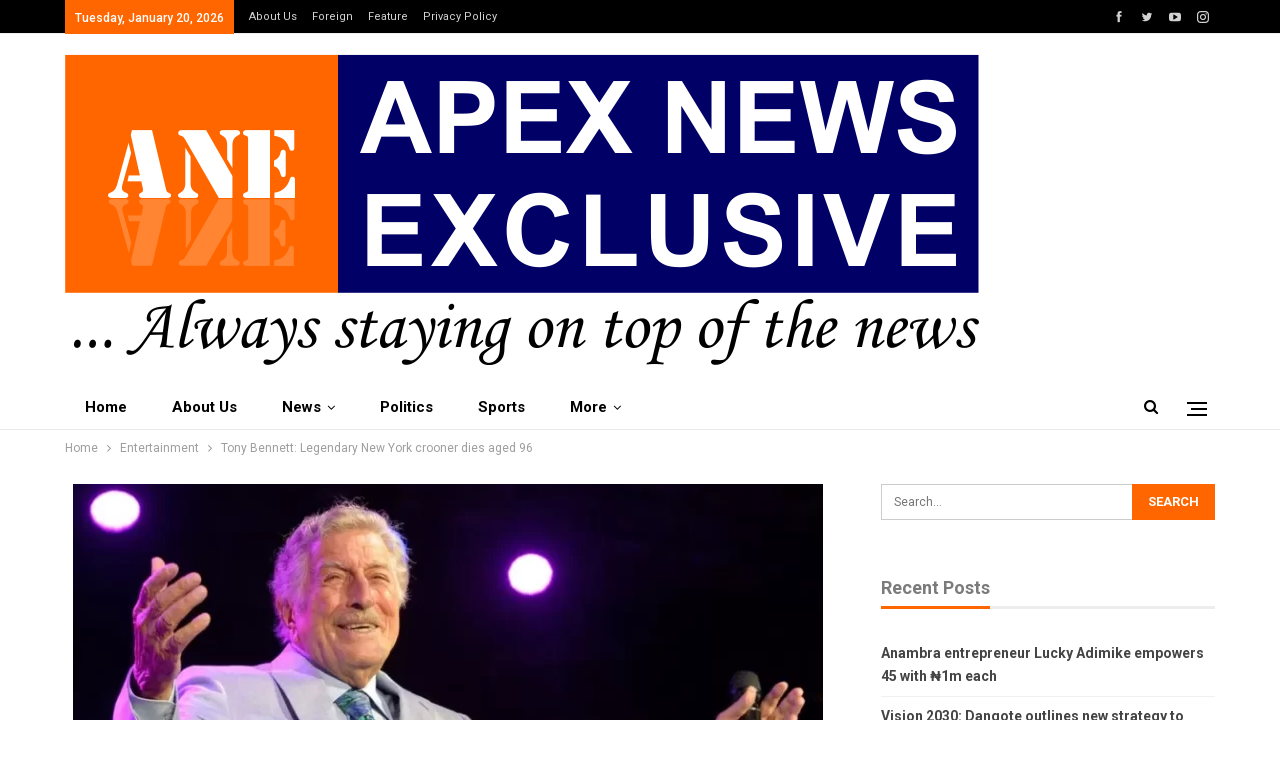

--- FILE ---
content_type: text/html; charset=UTF-8
request_url: https://apexnewsexclusive.com/tony-bennett-legendary-new-york-crooner-dies-aged-96/
body_size: 32162
content:
	<!DOCTYPE html>
		<!--[if IE 8]>
	<html class="ie ie8" lang="en-US"> <![endif]-->
	<!--[if IE 9]>
	<html class="ie ie9" lang="en-US"> <![endif]-->
	<!--[if gt IE 9]><!-->
<html lang="en-US"> <!--<![endif]-->
	<head>
				<meta charset="UTF-8">
		<meta http-equiv="X-UA-Compatible" content="IE=edge">
		<meta name="viewport" content="width=device-width, initial-scale=1.0">
		<link rel="pingback" href="https://apexnewsexclusive.com/xmlrpc.php"/>

		<style id="jetpack-boost-critical-css">@media all{@charset "UTF-8";ul{box-sizing:border-box}.has-drop-cap:not(:focus):first-letter{float:left;font-size:8.4em;font-style:normal;font-weight:100;line-height:.68;margin:.05em .1em 0 0;text-transform:uppercase}.entry-content{counter-reset:footnotes}:where(figure){margin:0 0 1em}}@media all{@font-face{font-family:FontAwesome;font-weight:400;font-style:normal}.fa{display:inline-block;font:normal normal normal 14px/1 FontAwesome;font-size:inherit;text-rendering:auto;-webkit-font-smoothing:antialiased;-moz-osx-font-smoothing:grayscale}.fa-search:before{content:""}.fa-arrow-up:before{content:""}.fa-angle-left:before{content:""}.fa-support:before{content:""}.fa-whatsapp:before{content:""}.fa-user-circle:before{content:""}}@media all{.post-template-10 .single-container>.post{border:none;padding:0}.topbar{height:34px!important}.topbar .topbar-inner{padding:0!important}.topbar.topbar-style-1 .section-menu{height:34px!important;position:relative}.topbar .top-menu>li{line-height:34px!important}.topbar .topbar-date{height:34px;line-height:30px!important;top:0}.site-header.header-style-2 .main-menu-wrapper .main-menu-inner{height:43px!important}.site-header.header-style-2.header-style-2 .main-menu>li>a{line-height:43px}.site-header.header-style-2 .search-container .search-box .search-form .search-field{height:43px}.site-header.header-style-2 .main-menu.menu{height:66px}.site-header.header-style-2 .off-canvas-menu-icon-container{line-height:43px}.entry-content p,.listing-item .title a,.post-meta,.post-title,.section-heading>.h-text,.site-header .main-menu>li>a,.site-header .topbar .topbar-inner,.term-badges .term-badge:first-child a,.term-badges.floated a{-webkit-font-smoothing:antialiased;-moz-osx-font-smoothing:grayscale}a{text-decoration:none}.layout-2-col{margin-top:25px!important}.site-header.header-style-2 .main-menu-wrapper{border-bottom-width:1px!important}.site-header.header-style-2 .main-menu.menu>li>a{padding:0 20px}.site-header.header-style-2 .main-menu.menu>li>a:before{height:1px;bottom:-1px}.term-badges.floated{padding:10px}}@media all{:root{--publisher-site-width-2-col:1200px;--publisher-site-width-2-col-content-col:68%;--publisher-site-width-2-col-primary-col:32%}:root{--publisher-spacing:50}.back-top,.main-menu.menu>li.current-menu-parent>a:before,.off-canvas-inner:after,.term-badges.floated a,.topbar .topbar-date{background-color:#f60!important}.bs-theme input[type=submit]{background-color:#f60}.main-color,.single-post-content a{color:#f60}.section-heading.sh-t5.sh-s1 .h-text:before{background-color:#f60!important}.site-header .top-menu.menu>li>a{color:#d2d2d2}.site-header.full-width .topbar{background-color:#000}.site-header.full-width .topbar{border-color:#efefef}.site-header.full-width .main-menu-wrapper{border-top-color:#fff}.site-header.header-style-2.full-width .main-menu-wrapper{border-bottom-color:#eaeaea!important}.site-header .main-menu>li>a,.site-header .search-container .search-box .search-form .search-field,.site-header .search-container .search-handler{color:#000}.site-header .off-canvas-menu-icon .off-canvas-menu-icon-el,.site-header .off-canvas-menu-icon .off-canvas-menu-icon-el:after,.site-header .off-canvas-menu-icon .off-canvas-menu-icon-el:before{background-color:#000}.site-header .search-container .search-box .search-form .search-field::-webkit-input-placeholder{color:#000}.site-header .search-container .search-box .search-form .search-field::-moz-placeholder{color:#000}.site-header .search-container .search-box .search-form .search-field:-ms-input-placeholder{color:#000}.site-header .search-container .search-box .search-form .search-field:-moz-placeholder{color:#000}body.bs-theme{font-family:Roboto;font-weight:400;font-size:13px;text-align:inherit;text-transform:none;color:#7b7b7b}.post-meta,.post-meta a{font-family:Roboto;font-weight:400;font-size:12px;text-transform:none;color:#a1a1a1}.term-badges .term-badge{font-family:Roboto;font-weight:700;font-size:11px;text-transform:none;letter-spacing:.4px}.h1,.search-form input[type=submit],.section-heading .h-text,.single-container .post-share a,.widget.widget_recent_entries li a,h1,input[type=submit]{font-family:Roboto;font-weight:700;text-transform:none}.h1,h1{font-size:34px}.single-post-title{font-family:Roboto;font-weight:700;text-transform:none}.post-template-10 .single-post-title{font-size:24px}.entry-content{font-family:Roboto;font-weight:400;line-height:24px;font-size:15px;text-align:inherit;text-transform:none;color:#222}.main-menu li,.main-menu li>a{font-family:Roboto;font-weight:700;font-size:15px;text-align:inherit;text-transform:capitalize}.main-menu.menu .sub-menu>li,.main-menu.menu .sub-menu>li>a{font-family:Roboto;font-weight:400;font-size:15px;text-align:inherit;text-transform:none}.top-menu.menu>li,.top-menu.menu>li>a{font-family:Roboto;font-weight:400;font-size:11px;text-align:inherit;text-transform:none}.topbar .topbar-date{font-family:Roboto;font-weight:500;font-size:12px;text-transform:none}.listing-item-tb-2 .title{font-family:Roboto;font-weight:700;line-height:22px;font-size:16px;text-align:inherit;text-transform:none;color:#000}.section-heading .h-text{font-family:Roboto;font-weight:700;line-height:22px;font-size:18px;text-transform:none}}@media all{html{font-family:sans-serif;-ms-text-size-adjust:100%;-webkit-text-size-adjust:100%}body{margin:0}article,aside,figure,header,main,nav,section{display:block}a{background-color:transparent}b,strong{font-weight:700}h1{font-size:2em;margin:.67em 0}mark{background:#ff0;color:#000}img{border:0}figure{margin:1em 40px}input{color:inherit;font:inherit;margin:0}input[type=submit]{-webkit-appearance:button}input{line-height:normal}input[type=checkbox]{box-sizing:border-box;padding:0}input[type=search]{-webkit-appearance:textfield;-moz-box-sizing:content-box;-webkit-box-sizing:content-box;box-sizing:content-box}input[type=search]::-webkit-search-cancel-button{-webkit-appearance:none}table{border-collapse:collapse;border-spacing:0}td{padding:0}*{-webkit-box-sizing:border-box;-moz-box-sizing:border-box;box-sizing:border-box}html{font-size:10px}body{font-family:"Helvetica Neue",Helvetica,Arial,sans-serif;font-size:14px;line-height:1.42857143;color:#333;background-color:#fff}input{font-family:inherit;font-size:inherit;line-height:inherit}a{color:#444;text-decoration:none}figure{margin:0}img{vertical-align:middle}.h1,h1{font-family:inherit;font-weight:500;line-height:1.1;color:inherit}.h1,h1{margin-top:20px;margin-bottom:10px}.h1,h1{font-size:36px}p{margin:0 0 10px}mark{background-color:#fcf8e3;padding:.2em}ul{margin-top:0;margin-bottom:10px}ul ul{margin-bottom:0}.container{margin-right:auto;margin-left:auto;padding-left:15px;padding-right:15px}@media (min-width:768px){.container{width:750px}}@media (min-width:992px){.container{width:970px}}@media (min-width:1200px){.container{width:1170px}}.row{margin-left:-15px;margin-right:-15px}.col-sm-4,.col-sm-8,.col-xs-12{position:relative;min-height:1px;padding-left:15px;padding-right:15px}.col-xs-12{float:left}.col-xs-12{width:100%}@media (min-width:768px){.col-sm-4,.col-sm-8{float:left}.col-sm-8{width:66.66666667%}.col-sm-4{width:33.33333333%}}table{background-color:transparent}label{display:inline-block;max-width:100%;margin-bottom:5px;font-weight:700}input[type=search]{-webkit-box-sizing:border-box;-moz-box-sizing:border-box;box-sizing:border-box}input[type=checkbox]{margin:4px 0 0;line-height:normal}input[type=search]{-webkit-appearance:none}.tab-content>.tab-pane{display:none;visibility:hidden}.clearfix:after,.clearfix:before,.container:after,.container:before,.row:after,.row:before{content:" ";display:table}.clearfix:after,.container:after,.row:after{clear:both}@-ms-viewport{width:device-width}@media (max-width:767px){.hidden-xs{display:none!important}}}@media all{body{font:14px/1.7 Lato,sans-serif;color:#5f6569;-webkit-text-size-adjust:100%;text-rendering:optimizeLegibility;font-size-adjust:auto}.site-header .site-branding .logo,h1{color:#2d2d2d}h1{line-height:1.3}h1{font-size:34px}.container,.content-wrap{max-width:var(--publisher-site-width);width:100%}@media only screen and (max-width:668px){.layout-2-col{margin-top:20px!important}}body.page-layout-2-col{--publisher-site-width:var(--publisher-site-width-2-col);--publisher-site-width-content:var(--publisher-site-width-2-col-content-col);--publisher-site-width-primary:var(--publisher-site-width-2-col-primary-col)}@media (min-width:768px){.layout-2-col .content-column{width:var(--publisher-site-width-content)}.layout-2-col .sidebar-column{width:var(--publisher-site-width-primary)}}a{text-decoration:none}input[type=password],input[type=search],input[type=text]{height:36px;width:100%;padding:6px 12px;font-size:14px;line-height:1.42857143;color:#555;background-color:#fff;background-image:none;border:1px solid #ccc;border-radius:0;-webkit-box-shadow:inset 0 1px 1px rgba(0,0,0,.075);box-shadow:inset 0 1px 1px rgba(0,0,0,.075)}input[type=submit]{border:none;color:#fff;border-radius:0;outline:0;height:auto;line-height:1.4;padding:8px 12px;vertical-align:middle;text-transform:uppercase!important;max-width:100%;white-space:normal}ul.menu{padding:0;margin:0;list-style:none}ul.menu a{text-decoration:none}ul.menu ul{list-style:none;padding:0;margin:0}ul.menu>li{float:left}ul.menu li>a{position:relative}ul.menu>li .sub-menu{background-color:#eee;position:absolute;top:102%;top:calc(100% + 1px);z-index:100;width:200px}ul.menu li.menu-item-has-children>a:after{display:inline-block;font-family:FontAwesome;font-style:normal;font-weight:400;line-height:26px;-webkit-font-smoothing:antialiased;-moz-osx-font-smoothing:grayscale;content:"";margin-left:6px;font-size:13px}ul.menu .sub-menu>li>a{display:block;border-bottom:1px solid rgba(0,0,0,.04)}ul.menu .sub-menu>li:last-child a{border-bottom:none!important}ul.menu .sub-menu{z-index:-1;display:none;visibility:hidden}.site-header .content-wrap{overflow:visible!important}.site-header>.header-inner>.content-wrap>.container{position:relative}.site-header .site-branding{margin:0}.site-header .site-branding .logo{margin:0;line-height:0;font-size:50px}.site-header .site-branding .logo img{max-width:100%}.site-header .site-branding .logo .site-title{display:none}.site-header>.header-inner .row-height{display:table;table-layout:fixed;width:100%}.site-header>.header-inner .logo-col{display:table-cell;float:none;height:100%;vertical-align:middle}.site-header .header-inner .row{position:relative}.site-header .menu-action-buttons{position:absolute;top:0;bottom:0;right:0;width:35px;z-index:99}.site-header .menu-action-buttons.width-2{width:80px}.site-header .menu-action-buttons>div{min-width:37px;display:inline-block;float:right;height:100%;text-align:right;position:relative}.site-header .menu-action-buttons>div.close{opacity:1}.site-header .menu-action-buttons .search-container{z-index:1}.site-header .search-container .search-handler{position:absolute;right:3px;top:50%;margin-top:-15px;z-index:100;width:37px;height:26px;line-height:26px;text-align:center;display:inline-block;font-size:15px;color:#434343}.site-header .search-container .search-box{display:none;position:absolute;right:0;top:0;padding:0 36px 0 0;z-index:99;height:100%;width:100%;text-align:center}.site-header .search-container .search-box .search-form .search-field{border:none;width:100%;height:45px;background:0 0;line-height:45px;font-size:14px;color:#434343}.site-header .search-container .search-box .search-form input[type=submit]{display:none}.site-header .off-canvas-menu-icon-container{z-index:2}.site-header .menu-action-buttons>.off-canvas-menu-icon-container{margin-right:6px}.off-canvas-menu-icon-container{line-height:42px}.off-canvas-menu-icon{width:20px;height:20px;display:inline-block;vertical-align:middle;line-height:20px;text-align:center}.off-canvas-menu-icon .off-canvas-menu-icon-el{margin:9px 0 0;width:16px;height:2px;display:inline-block;vertical-align:top;position:relative;background:#313131}.off-canvas-menu-icon .off-canvas-menu-icon-el:after,.off-canvas-menu-icon .off-canvas-menu-icon-el:before{content:"";display:inline-block;background:#313131;width:20px;height:2px;position:absolute;top:-6px}.off-canvas-menu-icon .off-canvas-menu-icon-el:after{top:6px}.off-canvas-menu-icon-container.off-icon-right .off-canvas-menu-icon-el{text-align:right}.off-canvas-menu-icon-container.off-icon-right .off-canvas-menu-icon-el:after,.off-canvas-menu-icon-container.off-icon-right .off-canvas-menu-icon-el:before{right:0}.off-canvas-container .canvas-close{position:absolute;width:18px;height:18px;top:23px;right:18px;z-index:1}.off-canvas-inner .canvas-close i,.off-canvas-inner .canvas-close:after,.off-canvas-inner .canvas-close:before{position:absolute;width:18px;height:2px;content:"";display:inline-block;background:#a8a8a8;left:0;top:7px;margin-top:0;border-radius:14px}.off-canvas-inner .canvas-close:before{transform:rotate(45deg)}.off-canvas-inner .canvas-close:after{transform:rotate(-45deg)}.off-canvas-inner .canvas-close i{width:0;left:inherit;right:50%;margin-right:0}.off-canvas-container.right .canvas-close{left:18px;right:auto}.off-canvas-container.right .canvas-close i,.off-canvas-container.right .canvas-close:after,.off-canvas-container.right .canvas-close:before{right:0;left:auto}.off-canvas-container.right .canvas-close i{width:0;right:inherit;left:50%;margin-left:0;margin-right:auto}.main-menu>li{margin-right:10px}.main-menu>li>a{line-height:48px;display:inline-block;padding:0 12px}.main-menu .sub-menu>li>a{padding:0 16px 0 10px;line-height:40px}.main-menu.menu>li .sub-menu{width:210px;background-color:#fff;-webkit-box-shadow:0 7px 7px rgba(0,0,0,.15);-moz-box-shadow:0 7px 7px rgba(0,0,0,.15);box-shadow:0 7px 7px rgba(0,0,0,.15)}.main-menu.menu .sub-menu li>a{line-height:1.7;padding:8px 16px}.main-menu.menu .sub-menu>li{position:relative}.main-menu.menu .sub-menu>li,.main-menu.menu .sub-menu>li>a{color:#434343}.main-menu.menu .sub-menu>li>a{border-bottom:1px solid rgba(0,0,0,.04)}.main-menu.menu>li>a:before{content:"";display:block;width:20%;height:3px;position:absolute;bottom:0;left:50%;transform:translateX(-50%);visibility:hidden}.main-menu.menu>li.current-menu-parent>a:before{width:100%;visibility:visible}.top-menu>li{line-height:25px;margin-right:15px}.top-menu.menu li{position:relative}.top-menu.menu li>a{color:#707070}.main-menu-wrapper{position:relative;margin-left:auto;margin-right:auto}.main-menu-wrapper .main-menu-container{position:relative}.site-header.full-width .main-menu-wrapper{border-top:1px solid #dedede;border-bottom:3px solid #dedede;background:#fff}ul.menu>li .sub-menu{top:107%;top:calc(100% + 3px)}.site-header.header-style-2 .header-inner{padding:20px 0}.site-header.header-style-2 .main-menu.menu{height:68px;overflow-y:hidden;margin-bottom:-3px;padding-top:20px;margin-top:-20px}.site-header.header-style-2.full-width .main-menu.menu>li .sub-menu{top:100%}.site-header.header-style-2 .main-menu.menu>li{float:left;display:inline-block;margin:0 5px 0 0}.site-header.header-style-2 .main-menu.menu .sub-menu{text-align:left}.site-header.header-style-2.full-width .menu-action-buttons{top:20px}.site-header.header-style-2 .main-menu-wrapper.menu-actions-btn-width-2 .main-menu-container{padding-right:80px}@media only screen and (max-width:992px){.main-menu>li{margin-right:10px}.main-menu>li>a{padding:0 4px}}.rh-header{display:none;min-width:300px;position:relative}.rh-header .rh-container{background-color:#222}@media only screen and (max-width:700px){body .site-header{display:none}.rh-header{display:block}}.rh-header .menu-container{position:absolute;top:0;right:0}.rh-header .menu-container .menu-handler{color:#fff;width:54px;height:54px;text-align:center;display:inline-block;font-size:18px;background-color:rgba(255,255,255,.05);position:relative;border-left:1px solid rgba(0,0,0,.07);float:right}.rh-header .menu-container .menu-handler .lines{display:inline-block;width:22px;height:2px;background:#ecf0f1;position:relative;margin-top:25.5px}.rh-header .menu-container .menu-handler .lines:after,.rh-header .menu-container .menu-handler .lines:before{display:inline-block;width:22px;height:2px;background:#ecf0f1;position:absolute;left:0;content:""}.rh-header .menu-container .menu-handler .lines:before{top:8px}.rh-header .menu-container .menu-handler .lines:after{top:-8px}.rh-cover .search-form{margin-top:35px;position:relative}.rh-cover .search-form input[type=search]{margin:0;background:rgba(255,255,255,.2);color:#fff;border:none;border-radius:3px;box-shadow:none;float:none;webkit-backface-visibility:hidden;backface-visibility:hidden}.rh-cover .search-form input[type=submit]{content:"";position:absolute;right:0;top:0;display:inline-block;font:normal normal normal 14px/1 FontAwesome;text-rendering:auto;-webkit-font-smoothing:antialiased;-moz-osx-font-smoothing:grayscale;color:#fff;font-size:16px;background:0 0!important}.rh-cover .search-form ::-webkit-input-placeholder{color:#fff}.rh-cover .search-form ::-moz-placeholder{color:#fff}.rh-cover .search-form :-ms-input-placeholder{color:#fff}.rh-cover .search-form :-moz-placeholder{color:#fff}.rh-header .logo-container{padding:0 0 0 15px;line-height:54px;height:54px}.rh-header .logo-container.rh-img-logo{font-size:0}.rh-header .logo-container img{max-height:80%;max-width:80%}.rh-header .logo-container a{color:#fff}.rh-cover{position:fixed;top:0;left:-99%;z-index:9999;width:100%;visibility:hidden;overflow:auto;background:#191919;height:101%;height:calc(100% + 1px)}.noscroll{overflow:hidden}@media (max-width:767px){body{background-color:#f3f3f3!important}.main-wrap{background-color:#fff;overflow:auto;margin:auto;width:100%}}.rh-cover.gr-5{background-image:-moz-linear-gradient(85deg,#0a58c0 0,#00ade1 100%);background-image:-webkit-linear-gradient(85deg,#0a58c0 0,#00ade1 100%);background-image:-ms-linear-gradient(85deg,#0a58c0 0,#00ade1 100%)}.rh-cover:before{height:60px;content:"";width:100%;position:absolute;background-color:#fff;opacity:.08;box-shadow:0 0 32px 0#000;z-index:-1}.rh-cover .rh-close{width:20px;height:20px;position:absolute;right:25px;display:inline-block;top:21px;z-index:10}.rh-cover .rh-close:after,.rh-cover .rh-close:before{content:"";width:2px;height:18px;position:absolute;left:50%;margin-left:-1px;top:50%;margin-top:-10px;opacity:.65;background:#fff;transform:rotate(45deg);border-radius:5px}.rh-cover .rh-close:after{-webkit-transform:rotate(-45deg);-moz-transform:rotate(-45deg);transform:rotate(-45deg)}.rh-cover .rh-panel{padding:27px;position:absolute;top:0;left:0;width:100%}.rh-cover .rh-panel.rh-p-u{display:none}.rh-cover .rh-p-h{line-height:60px;margin:-27px -27px 20px;padding:0 23px;font-size:14px;color:#fff;height:60px;position:relative}.rh-cover .rh-p-h .user-login{padding-left:40px;position:relative}.rh-cover .rh-p-h .user-login .user-avatar{border:2px solid rgba(255,255,255,.16);border-radius:50%;overflow:hidden;width:30px;height:30px;line-height:30px;display:inline-block;vertical-align:middle;position:absolute;top:50%;margin-top:-15px;left:0;text-align:center}.rh-cover .rh-p-h .user-login .user-avatar .fa{font-size:23px;position:absolute;top:0;left:0;line-height:26px;width:100%}.rh-cover .rh-back-menu{width:30px;height:30px;display:inline-block;position:absolute;top:50%;margin-top:-15px;opacity:.65}.rh-cover .rh-back-menu:after,.rh-cover .rh-back-menu:before{content:"";display:inline-block;position:absolute;width:10px;height:2px;background:#fff;top:10px;left:6px;border-radius:10px}.rh-cover .rh-back-menu:before{transform:rotate(-40deg)}.rh-cover .rh-back-menu:after{transform:rotate(40deg);top:16px;left:6px}.rh-cover .rh-back-menu i{width:17px;height:2px;display:inline-block;background:#fff;position:absolute;top:13px;left:7px;border-radius:15px}.rh-cover .bs-login-shortcode{background:0 0;padding:0!important;margin:25px 0 0!important;border:none!important;box-shadow:none}.rh-cover .bs-login .login-header,.rh-cover .bs-login .login-header .login-icon{color:#fff}.rh-cover .bs-login input[type=password],.rh-cover .bs-login input[type=text]{background:rgba(255,255,255,.2);border:none;color:#fff;box-shadow:none;-webkit-backface-visibility:hidden}.rh-cover .bs-login input[type=password]::-webkit-input-placeholder,.rh-cover .bs-login input[type=text]::-webkit-input-placeholder{color:rgba(255,255,255,.55)}.rh-cover .bs-login input[type=password]::-moz-placeholder,.rh-cover .bs-login input[type=text]::-moz-placeholder{color:rgba(255,255,255,.55)}.rh-cover .bs-login input[type=password]:-ms-input-placeholder,.rh-cover .bs-login input[type=text]:-ms-input-placeholder{color:rgba(255,255,255,.55)}.rh-cover .bs-login input[type=password]:-moz-placeholder,.rh-cover .bs-login input[type=text]:-moz-placeholder{color:rgba(255,255,255,.55)}.rh-cover .bs-login .remember-checkbox+.remember-label{color:rgba(255,255,255,.4)}.rh-cover .bs-login .remember-label{background-image:url([data-uri])}.rh-cover .bs-login .go-login-panel,.rh-cover .bs-login .go-reset-panel{color:rgba(255,255,255,.5)}.rh-cover .bs-login .bs-login-reset-panel .login-header .login-icon{color:#fff}.rh-cover .bs-login .bs-login-reset-panel .login-btn,.rh-cover .bs-login .login-btn{background:#fff!important;color:#000;-webkit-backface-visibility:hidden}.off-canvas-overlay{display:none;background:rgba(0,0,0,.5);width:100%;height:100%;position:fixed;z-index:999999;overflow-y:hidden}.off-canvas-inner>div{padding:10px 20px 14px;line-height:1.6;color:#434343}.off-canvas-container{visibility:hidden;left:-300px;top:0;position:fixed;width:300px;height:100%;z-index:999999}.off-canvas-container.right{left:inherit;right:-300px}.off-canvas-container:before{content:"";position:absolute;left:0;top:0;bottom:0;width:290px;background:#fff;box-shadow:3px 0 10px 0 rgba(0,0,0,.1)}.off-canvas-inner{color:#434343;width:290px;position:absolute;padding-top:4px;background:#fff}.off-canvas-inner:after{content:"";position:absolute;top:0;left:0;right:0;height:4px;background:0 0;z-index:1}.off-canvas-header{text-align:center;line-height:1.5;padding-bottom:10px}.off-canvas-header img{max-width:100%;height:auto}.off-canvas-header .logo{margin-top:20px}.off-canvas-header .logo+.site-description{margin-top:15px}.off-canvas-inner>.off-canvas-menu{padding:20px 0 10px}.off-canvas-inner>.off-canvas-search+.off-canvas-menu{padding-top:0}.off-canvas-search form{position:relative}.off-canvas-search input[type=text]{padding-right:25px;padding-left:10px;box-shadow:none;border:1px solid #e3e3e3;background-color:#fff;font-size:12px}.off-canvas-search .fa{position:absolute;top:50%;transform:translateY(-50%);right:10px;color:#8f8f8f}.off-canvas-inner>.off_canvas_footer{padding-top:18px;margin-top:10px;border-top:1px solid rgba(0,0,0,.07)}.off-canvas-container.right{right:-300px;left:auto}.off-canvas-container.right .off-canvas-inner,.off-canvas-container.right:before{right:0;left:auto}.off-canvas-container.right .off_canvas_footer{text-align:right}.topbar{height:35px;overflow:hidden}.topbar .topbar-inner{padding:4px 0}.topbar.topbar-style-1 .section-menu{height:26px}.topbar.topbar-style-1 .section-menu{max-width:80%}.topbar.topbar-style-1 .section-menu:first-child:last-child{max-width:100%}.site-header.full-width .topbar{border-bottom:1px solid #efefef;border-bottom:1px solid rgba(0,0,0,.07)}.topbar .topbar-date{color:#fff;display:inline-block;padding:3px 10px;line-height:18px;position:relative;top:-1px}body{background:#fff;text-decoration-skip:ink}.main-wrap{margin:0 auto}.content-wrap,.main-wrap,main.content-container{position:relative}.main-wrap .container{width:100%}body.full-width .main-wrap{width:100%}@media only screen and (max-width:480px){.col-sm-4,.col-sm-8,.col-xs-12{padding-left:15px!important;padding-right:15px!important}}.content-wrap{margin:0 auto;padding:0;min-width:300px}.container{width:100%}.term-badges .term-badge{display:inline-block;line-height:0}.term-badges a{color:#8b8b8b;padding:0 0 4px}.term-badges.floated a{padding:2px 7px;color:#fff;margin-right:3px;margin-bottom:3px;display:inline-block;line-height:1.7;max-width:150px;white-space:nowrap;overflow:hidden;text-overflow:ellipsis;vertical-align:top}.term-badges.floated{position:absolute;top:0;left:0;z-index:1;line-height:0;font-size:0}.img-holder{position:relative;width:80px;display:inline-block;float:left;margin-right:15px}.bs-ll-a .img-holder:before,.bs-ll-a img[data-src]:not(.b-loaded){opacity:1;background-color:#e9ebee;background-image:linear-gradient(to left,#e9ebee 0,#f4f5f6 20%,#e9ebee 40%,#e9ebee 100%);background-repeat:no-repeat;background-size:1000px 900px}.img-holder:before{display:block;content:" ";width:100%;padding-top:70%}.search-form input[type=search]{float:left;height:38px;line-height:38px;margin-right:8px;font-size:12px;box-shadow:none}.search-form input[type=submit]{height:38px}.post-meta{padding-top:2px;font-style:inherit}.post-meta .time{margin-right:10px}.post-meta .post-author-avatar img{margin-right:5px;margin-top:-2px}.post-meta>span:last-child{margin-right:0!important}.container{margin-right:auto!important;margin-left:auto!important}.listing .listing-item{min-height:0}.post-related .listing-item .title{font-size:15px;line-height:1.4}.post-related .include-last-mobile .listing-item:last-child{display:none}@media only screen and (max-width:600px){.post-related .include-last-mobile .listing-item:last-child{display:block}}.single-post-content .term-badges.floated a{max-width:auto}.entry-content{font-size:14px;line-height:1.6;color:#4a4a4a;padding-bottom:20px}.entry-content p{margin-bottom:17px}.entry-content table{border:1px solid #ddd;margin-bottom:30px;width:100%}.entry-content table>tbody>tr>td{border:1px solid #ddd;padding:7px 10px}.entry-content figure{max-width:100%;height:auto}.entry-content>:last-child{margin-bottom:0}.back-top{color:#fff;width:40px;height:40px;position:fixed;bottom:10px;right:10px;text-align:center;line-height:42px;z-index:9999;opacity:0;visibility:hidden;font-size:16px;-webkit-box-shadow:0 1px 2px 0 rgba(0,0,0,.09);-moz-box-shadow:0 1px 2px 0 rgba(0,0,0,.09);box-shadow:0 1px 2px 0 rgba(0,0,0,.09)}.bs-pagination-wrapper{position:relative}.search-container{position:relative}@media only screen and (max-width:1000px){.container{width:100%}.content-wrap{padding:0}}@media only screen and (max-width:420px){.widget{margin-bottom:15px}}@media only screen and (max-width:668px){body{padding:0}}.bs-login{max-width:290px;position:relative;margin-left:auto;margin-right:auto}.bs-login .bs-login-panel{display:block;width:100%}.bs-login .bs-login-panel.bs-current-login-panel.bs-login-sign-panel{left:0;opacity:1;visibility:visible}.bs-login .bs-login-panel.bs-login-sign-panel{left:-44px;opacity:0}.bs-login .bs-login-panel.bs-login-reset-panel{right:-44px;visibility:hidden;position:absolute;top:0;opacity:0}.bs-login .login-header{text-align:center;color:#7a7a7a;font-size:14px;margin-bottom:15px}.bs-login .login-header .login-icon{display:block;margin-bottom:10px;font-size:64px;line-height:80px}.bs-login .bs-login-reset-panel .login-header{margin-bottom:27px}.bs-login .bs-login-reset-panel .login-header .login-icon{color:#494949}.bs-login .bs-login-reset-panel .login-header p{margin-bottom:4px}.bs-login .login-field{margin-bottom:15px}.bs-login .login-field:last-child{margin-bottom:0}.bs-login input[type=password],.bs-login input[type=text]{width:100%;height:36px;line-height:36px;border-radius:3px}.bs-login .remember-checkbox{position:absolute;z-index:-1000;left:-1000px;overflow:hidden;clip:rect(0 0 0 0);height:1px;width:1px;margin:-1px;padding:0;border:0}.bs-login .remember-checkbox+.remember-label{padding-left:21px;height:16px;display:inline-block;line-height:16px;background-repeat:no-repeat;background-position:0 0;font-size:14px;vertical-align:middle;color:#a0a0a0;font-weight:lighter}.bs-login .remember-label{background-image:url([data-uri]);-webkit-touch-callout:none}.bs-login .go-reset-panel{float:right;color:#595959}.bs-login .login-submit{margin-bottom:10px}.bs-login .login-btn{border-radius:3px;height:38px;text-align:center;width:100%}.bs-login .bs-login-reset-panel .login-btn{background:#575757!important}.bs-login .go-login-panel{position:absolute;left:0;top:0;color:#adadad}.bf-breadcrumb .bf-breadcrumb-items{padding:0;margin:0;list-style:none;font-size:0}.bf-breadcrumb .bf-breadcrumb-item{display:inline-block;font-size:12px;line-height:22px}.bf-breadcrumb .bf-breadcrumb-item:after{display:inline-block;font-family:FontAwesome;font-style:normal;font-weight:400;line-height:22px;-webkit-font-smoothing:antialiased;-moz-osx-font-smoothing:grayscale;content:"";margin-left:9px;margin-right:9px;color:#929292;vertical-align:top}.bf-breadcrumb .bf-breadcrumb-item.bf-breadcrumb-end:after,.bf-breadcrumb .bf-breadcrumb-item:last-child:after{display:none}.bf-breadcrumb .bf-breadcrumb-item span{vertical-align:top}.bf-breadcrumb .bf-breadcrumb-item a,.bf-breadcrumb .bf-breadcrumb-item span{color:#9e9e9e;display:inline-block}.bf-breadcrumb.bc-top-style{padding:7px 0 0}@media only screen and (max-width:680px){body.single .bf-breadcrumb .bf-breadcrumb-item:last-child{display:none}}.sidebar-column-primary{z-index:1000}.listing.scolumns-3 .listing-item{width:33.3333%;float:left}.listing.scolumns-3 .listing-item:nth-child(3n-2){padding-right:12px;clear:left}@media only screen and (max-width:600px){.listing.scolumns-3 .listing-item{width:50%;float:left}.listing.scolumns-3 .listing-item:nth-child(2n){padding-right:0;padding-left:12px;clear:none}}@media only screen and (max-width:320px){.listing.scolumns-3 .listing-item{width:100%!important;padding-left:0!important;padding-right:0!important;clear:none!important}}.listing-item-tb-2{margin-bottom:20px;position:relative}.listing-item-tb-2 .term-badges.floated{left:0}.listing-item-tb-2 .item-inner{position:relative}.listing-item-tb-2 .title{margin:0}.listing-item-tb-2 .title a{color:inherit}.listing-item-tb-2 .featured{margin-bottom:10px;line-height:0;position:relative}.listing-item-tb-2 .img-holder{width:100%;margin-right:0;float:none;display:block}.listing-item-tb-2 .img-holder:before{padding-top:70%}.sidebar>.widget:last-child{margin-bottom:0}.widget ul{padding-left:20px;margin-bottom:0}.widget li{margin-bottom:7px}.widget li:last-child{margin-bottom:0}.widget.widget_recent_entries ul{list-style:none;padding-left:0;margin-bottom:0}.widget.widget_recent_entries ul li{border-bottom:1px solid #f5f5f5;border-bottom:1px solid rgba(0,0,0,.06);margin-bottom:8px;padding-bottom:8px}.widget.widget_recent_entries ul li:last-child{border-bottom:none;margin-bottom:0;padding-bottom:0}.widget.widget_recent_entries li a{font-size:14px}.widget.widget_search .search-form{position:relative}.widget.widget_search .search-form input[type=search]{width:100%;padding-right:20%;margin:0;line-height:36px;height:36px}.widget.widget_search .search-form .search-submit{position:absolute;right:0;top:0;line-height:36px;height:36px;padding:0 16px}.section-heading{margin:0 0 15px;font-size:16px;line-height:20px;position:relative}.section-heading .h-text,.section-heading:after{display:inline-block}.section-heading:after{background:rgba(0,0,0,.08);content:"";height:4px;position:absolute;top:0;left:0;width:100%}.section-heading .h-text{position:relative;z-index:1}.section-heading.sh-t5{padding:0 0 3px}.section-heading.sh-t5:after{display:none}.section-heading.sh-t5:before{content:"";display:inline-block;height:3px;position:absolute;top:inherit;bottom:0;left:0;width:100%;background:#ededed;background:rgba(0,0,0,.07)}.section-heading.sh-t5>.h-text:last-child:first-child{position:relative}.section-heading.sh-t5>.h-text:last-child:first-child:before{display:inline-block;content:"";position:absolute;left:0;right:0;height:3px;bottom:-3px;background:#000}.section-heading.sh-t5 .h-text{padding:0;line-height:36px}.post-meta.single-post-meta,.post-meta.single-post-meta a{color:#3a3a3a}.post-meta.single-post-meta .post-author-avatar,.post-meta.single-post-meta .time{float:none;margin:0 12px 0 0;white-space:nowrap;line-height:26px;display:inline-block}.post-meta.single-post-meta>a+span:before{content:" ";display:inline-block;width:9px;margin-right:12px;height:1px;background:rgba(0,0,0,.23);vertical-align:middle}.post-meta.single-post-meta b{color:#4d4d4d;margin-left:2px}.post-meta.single-post-meta .post-author-a.post-author-avatar .avatar{border-radius:50%;margin:0}.post-meta.single-post-meta .post-author-a.post-author-avatar .avatar+.post-author-name{margin-left:7px}.post-meta.single-post-meta .post-author-name{text-transform:capitalize!important;max-width:150px;white-space:nowrap;overflow:hidden;text-overflow:ellipsis;display:inline-block;vertical-align:middle}.post-meta.single-post-meta .post-author-a,.post-meta.single-post-meta .time{color:rgba(0,0,0,.44)}.single-post-title{line-height:1.3}.single-featured{text-align:center;display:block;margin:0 0 20px;line-height:0;position:relative}.single-featured img{max-width:100%;height:auto!important}.single-post-share .social-item{margin:0 6px 4px 0;float:left}.single-post-share .social-item a{line-height:30px;min-width:30px;display:inline-block;padding:0 0;border-radius:30px;font-size:14px;color:#fff;overflow:hidden;text-align:center}.single-post-share .social-item a .bf-icon,.single-post-share .social-item a .item-title{line-height:30px;vertical-align:top;color:#fff;display:inline-block}.single-post-share .social-item a .item-title{margin-left:6px}.single-post-share .social-item a .bf-icon{font-size:16px}.single-post-share .social-item.whatsapp .bf-icon{font-size:16px;font-weight:700}.single-post-share .social-item.whatsapp a{background-color:#00e676;color:#02a252}.single-post-share .social-item .bf-icon{vertical-align:middle}.single-post-share .social-item.whatsapp{display:none}@media only screen and (max-width:780px){.single-post-share .social-item.whatsapp{display:inline-block}}.post-share .social-item a{border-radius:3px;padding:0 5px}.post-share.style-3 .social-item a{-moz-box-shadow:0 3px 0;-webkit-box-shadow:0 3px 0;box-shadow:0 3px 0}.post-share .item-title{font-weight:400;padding:0}.post-share .item-title{font-size:12px}.post-share.style-3 .bf-icon,.post-share.style-3 .item-title{line-height:32px!important}.post-share.style-3 .social-item a{line-height:32px;height:32px;min-width:40px}.post-share.style-3 .social-item a{padding:0 8px}.post-share.style-3 .social-item.has-title a{padding:0 12px}.single-post-share .social-item{margin-bottom:8px}.post-template-10 .post-header-inner{padding:0;margin-bottom:20px;position:relative;overflow:hidden}.post-template-10 .single-post-title{margin:0 0 13px}.post-template-10 .post-header-inner .term-badges.floated{position:relative;top:auto;left:auto;right:auto;bottom:auto;margin-bottom:15px}@media only screen and (max-width:780px){.post-template-10 .post-header-inner{margin-top:0;padding-top:0}}:root{--publisher-spacing:20;--publisher-spacing-half:calc(var(--publisher-spacing)/2);--publisher-spacing-80-percent:calc(var(--publisher-spacing)*0.83);--publisher-spacing-60-percent:calc(var(--publisher-spacing)*0.66)}.col-sm-4,.col-sm-8,.col-xs-12,.container{padding-left:calc(var(--publisher-spacing-half)*1px);padding-right:calc(var(--publisher-spacing-half)*1px)}.row{margin-left:calc(var(--publisher-spacing-half)*-1px);margin-right:calc(var(--publisher-spacing-half)*-1px)}.sidebar>*{margin-bottom:calc(var(--publisher-spacing)*1px)}.bs-shortcode,.single-container,.widget{margin-bottom:calc(var(--publisher-spacing)*1px)}.layout-2-col{margin-top:calc(var(--publisher-spacing-80-percent)*1px)}.layout-2-col.layout-bc-before{margin-top:calc(var(--publisher-spacing-half)*1px)}.main-section{margin-bottom:calc(var(--publisher-spacing-half)*1px)}.section-heading{margin-bottom:calc(var(--publisher-spacing-60-percent)*1px)}}@media all{@charset "UTF-8";ul{box-sizing:border-box}.has-drop-cap:not(:focus):first-letter{float:left;font-size:8.4em;font-style:normal;font-weight:100;line-height:.68;margin:.05em .1em 0 0;text-transform:uppercase}.entry-content{counter-reset:footnotes}:where(figure){margin:0 0 1em}html{font-family:sans-serif;-ms-text-size-adjust:100%;-webkit-text-size-adjust:100%}body{margin:0}article,aside,figure,header,main,nav,section{display:block}a{background-color:transparent}b,strong{font-weight:700}h1{font-size:2em;margin:.67em 0}mark{background:#ff0;color:#000}img{border:0}figure{margin:1em 40px}input{color:inherit;font:inherit;margin:0}input[type=submit]{-webkit-appearance:button}input{line-height:normal}input[type=checkbox]{box-sizing:border-box;padding:0}input[type=search]{-webkit-appearance:textfield;-moz-box-sizing:content-box;-webkit-box-sizing:content-box;box-sizing:content-box}input[type=search]::-webkit-search-cancel-button{-webkit-appearance:none}table{border-collapse:collapse;border-spacing:0}td{padding:0}*{-webkit-box-sizing:border-box;-moz-box-sizing:border-box;box-sizing:border-box}html{font-size:10px}body{font-family:"Helvetica Neue",Helvetica,Arial,sans-serif;font-size:14px;line-height:1.42857143;color:#333;background-color:#fff}input{font-family:inherit;font-size:inherit;line-height:inherit}a{color:#444;text-decoration:none}figure{margin:0}img{vertical-align:middle}.h1,h1{font-family:inherit;font-weight:500;line-height:1.1;color:inherit}.h1,h1{margin-top:20px;margin-bottom:10px}.h1,h1{font-size:36px}p{margin:0 0 10px}mark{background-color:#fcf8e3;padding:.2em}ul{margin-top:0;margin-bottom:10px}ul ul{margin-bottom:0}.container{margin-right:auto;margin-left:auto;padding-left:15px;padding-right:15px}@media (min-width:768px){.container{width:750px}}@media (min-width:992px){.container{width:970px}}@media (min-width:1200px){.container{width:1170px}}.row{margin-left:-15px;margin-right:-15px}.col-sm-4,.col-sm-8,.col-xs-12{position:relative;min-height:1px;padding-left:15px;padding-right:15px}.col-xs-12{float:left}.col-xs-12{width:100%}@media (min-width:768px){.col-sm-4,.col-sm-8{float:left}.col-sm-8{width:66.66666667%}.col-sm-4{width:33.33333333%}}table{background-color:transparent}label{display:inline-block;max-width:100%;margin-bottom:5px;font-weight:700}input[type=search]{-webkit-box-sizing:border-box;-moz-box-sizing:border-box;box-sizing:border-box}input[type=checkbox]{margin:4px 0 0;line-height:normal}input[type=search]{-webkit-appearance:none}.tab-content>.tab-pane{display:none;visibility:hidden}.clearfix:after,.clearfix:before,.container:after,.container:before,.row:after,.row:before{content:" ";display:table}.clearfix:after,.container:after,.row:after{clear:both}@-ms-viewport{width:device-width}@media (max-width:767px){.hidden-xs{display:none!important}}@font-face{font-family:FontAwesome;font-weight:400;font-style:normal}.fa{display:inline-block;font:normal normal normal 14px/1 FontAwesome;font-size:inherit;text-rendering:auto;-webkit-font-smoothing:antialiased;-moz-osx-font-smoothing:grayscale}.fa-search:before{content:""}.fa-arrow-up:before{content:""}.fa-angle-left:before{content:""}.fa-support:before{content:""}.fa-whatsapp:before{content:""}.fa-user-circle:before{content:""}body{font:14px/1.7 Lato,sans-serif;color:#5f6569;-webkit-text-size-adjust:100%;text-rendering:optimizeLegibility;font-size-adjust:auto}.site-header .site-branding .logo,h1{color:#2d2d2d}h1{line-height:1.3}h1{font-size:34px}.container,.content-wrap{max-width:var(--publisher-site-width);width:100%}@media only screen and (max-width:668px){.layout-2-col{margin-top:20px!important}}body.page-layout-2-col{--publisher-site-width:var(--publisher-site-width-2-col);--publisher-site-width-content:var(--publisher-site-width-2-col-content-col);--publisher-site-width-primary:var(--publisher-site-width-2-col-primary-col)}@media (min-width:768px){.layout-2-col .content-column{width:var(--publisher-site-width-content)}.layout-2-col .sidebar-column{width:var(--publisher-site-width-primary)}}a{text-decoration:none}input[type=password],input[type=search],input[type=text]{height:36px;width:100%;padding:6px 12px;font-size:14px;line-height:1.42857143;color:#555;background-color:#fff;background-image:none;border:1px solid #ccc;border-radius:0;-webkit-box-shadow:inset 0 1px 1px rgba(0,0,0,.075);box-shadow:inset 0 1px 1px rgba(0,0,0,.075)}input[type=submit]{border:none;color:#fff;border-radius:0;outline:0;height:auto;line-height:1.4;padding:8px 12px;vertical-align:middle;text-transform:uppercase!important;max-width:100%;white-space:normal}ul.menu{padding:0;margin:0;list-style:none}ul.menu a{text-decoration:none}ul.menu ul{list-style:none;padding:0;margin:0}ul.menu>li{float:left}ul.menu li>a{position:relative}ul.menu>li .sub-menu{background-color:#eee;position:absolute;top:102%;top:calc(100% + 1px);z-index:100;width:200px}ul.menu li.menu-item-has-children>a:after{display:inline-block;font-family:FontAwesome;font-style:normal;font-weight:400;line-height:26px;-webkit-font-smoothing:antialiased;-moz-osx-font-smoothing:grayscale;content:"";margin-left:6px;font-size:13px}ul.menu .sub-menu>li>a{display:block;border-bottom:1px solid rgba(0,0,0,.04)}ul.menu .sub-menu>li:last-child a{border-bottom:none!important}ul.menu .sub-menu{z-index:-1;display:none;visibility:hidden}.site-header .content-wrap{overflow:visible!important}.site-header>.header-inner>.content-wrap>.container{position:relative}.site-header .site-branding{margin:0}.site-header .site-branding .logo{margin:0;line-height:0;font-size:50px}.site-header .site-branding .logo img{max-width:100%}.site-header .site-branding .logo .site-title{display:none}.site-header>.header-inner .row-height{display:table;table-layout:fixed;width:100%}.site-header>.header-inner .logo-col{display:table-cell;float:none;height:100%;vertical-align:middle}.site-header .header-inner .row{position:relative}.site-header .menu-action-buttons{position:absolute;top:0;bottom:0;right:0;width:35px;z-index:99}.site-header .menu-action-buttons.width-2{width:80px}.site-header .menu-action-buttons>div{min-width:37px;display:inline-block;float:right;height:100%;text-align:right;position:relative}.site-header .menu-action-buttons>div.close{opacity:1}.site-header .menu-action-buttons .search-container{z-index:1}.site-header .search-container .search-handler{position:absolute;right:3px;top:50%;margin-top:-15px;z-index:100;width:37px;height:26px;line-height:26px;text-align:center;display:inline-block;font-size:15px;color:#434343}.site-header .search-container .search-box{display:none;position:absolute;right:0;top:0;padding:0 36px 0 0;z-index:99;height:100%;width:100%;text-align:center}.site-header .search-container .search-box .search-form .search-field{border:none;width:100%;height:45px;background:0 0;line-height:45px;font-size:14px;color:#434343}.site-header .search-container .search-box .search-form input[type=submit]{display:none}.site-header .off-canvas-menu-icon-container{z-index:2}.site-header .menu-action-buttons>.off-canvas-menu-icon-container{margin-right:6px}.off-canvas-menu-icon-container{line-height:42px}.off-canvas-menu-icon{width:20px;height:20px;display:inline-block;vertical-align:middle;line-height:20px;text-align:center}.off-canvas-menu-icon .off-canvas-menu-icon-el{margin:9px 0 0;width:16px;height:2px;display:inline-block;vertical-align:top;position:relative;background:#313131}.off-canvas-menu-icon .off-canvas-menu-icon-el:after,.off-canvas-menu-icon .off-canvas-menu-icon-el:before{content:"";display:inline-block;background:#313131;width:20px;height:2px;position:absolute;top:-6px}.off-canvas-menu-icon .off-canvas-menu-icon-el:after{top:6px}.off-canvas-menu-icon-container.off-icon-right .off-canvas-menu-icon-el{text-align:right}.off-canvas-menu-icon-container.off-icon-right .off-canvas-menu-icon-el:after,.off-canvas-menu-icon-container.off-icon-right .off-canvas-menu-icon-el:before{right:0}.off-canvas-container .canvas-close{position:absolute;width:18px;height:18px;top:23px;right:18px;z-index:1}.off-canvas-inner .canvas-close i,.off-canvas-inner .canvas-close:after,.off-canvas-inner .canvas-close:before{position:absolute;width:18px;height:2px;content:"";display:inline-block;background:#a8a8a8;left:0;top:7px;margin-top:0;border-radius:14px}.off-canvas-inner .canvas-close:before{transform:rotate(45deg)}.off-canvas-inner .canvas-close:after{transform:rotate(-45deg)}.off-canvas-inner .canvas-close i{width:0;left:inherit;right:50%;margin-right:0}.off-canvas-container.right .canvas-close{left:18px;right:auto}.off-canvas-container.right .canvas-close i,.off-canvas-container.right .canvas-close:after,.off-canvas-container.right .canvas-close:before{right:0;left:auto}.off-canvas-container.right .canvas-close i{width:0;right:inherit;left:50%;margin-left:0;margin-right:auto}.main-menu>li{margin-right:10px}.main-menu>li>a{line-height:48px;display:inline-block;padding:0 12px}.main-menu .sub-menu>li>a{padding:0 16px 0 10px;line-height:40px}.main-menu.menu>li .sub-menu{width:210px;background-color:#fff;-webkit-box-shadow:0 7px 7px rgba(0,0,0,.15);-moz-box-shadow:0 7px 7px rgba(0,0,0,.15);box-shadow:0 7px 7px rgba(0,0,0,.15)}.main-menu.menu .sub-menu li>a{line-height:1.7;padding:8px 16px}.main-menu.menu .sub-menu>li{position:relative}.main-menu.menu .sub-menu>li,.main-menu.menu .sub-menu>li>a{color:#434343}.main-menu.menu .sub-menu>li>a{border-bottom:1px solid rgba(0,0,0,.04)}.main-menu.menu>li>a:before{content:"";display:block;width:20%;height:3px;position:absolute;bottom:0;left:50%;transform:translateX(-50%);visibility:hidden}.main-menu.menu>li.current-menu-parent>a:before{width:100%;visibility:visible}.top-menu>li{line-height:25px;margin-right:15px}.top-menu.menu li{position:relative}.top-menu.menu li>a{color:#707070}.main-menu-wrapper{position:relative;margin-left:auto;margin-right:auto}.main-menu-wrapper .main-menu-container{position:relative}.site-header.full-width .main-menu-wrapper{border-top:1px solid #dedede;border-bottom:3px solid #dedede;background:#fff}ul.menu>li .sub-menu{top:107%;top:calc(100% + 3px)}.site-header.header-style-2 .header-inner{padding:20px 0}.site-header.header-style-2 .main-menu.menu{height:68px;overflow-y:hidden;margin-bottom:-3px;padding-top:20px;margin-top:-20px}.site-header.header-style-2.full-width .main-menu.menu>li .sub-menu{top:100%}.site-header.header-style-2 .main-menu.menu>li{float:left;display:inline-block;margin:0 5px 0 0}.site-header.header-style-2 .main-menu.menu .sub-menu{text-align:left}.site-header.header-style-2.full-width .menu-action-buttons{top:20px}.site-header.header-style-2 .main-menu-wrapper.menu-actions-btn-width-2 .main-menu-container{padding-right:80px}@media only screen and (max-width:992px){.main-menu>li{margin-right:10px}.main-menu>li>a{padding:0 4px}}.rh-header{display:none;min-width:300px;position:relative}.rh-header .rh-container{background-color:#222}@media only screen and (max-width:700px){body .site-header{display:none}.rh-header{display:block}}.rh-header .menu-container{position:absolute;top:0;right:0}.rh-header .menu-container .menu-handler{color:#fff;width:54px;height:54px;text-align:center;display:inline-block;font-size:18px;background-color:rgba(255,255,255,.05);position:relative;border-left:1px solid rgba(0,0,0,.07);float:right}.rh-header .menu-container .menu-handler .lines{display:inline-block;width:22px;height:2px;background:#ecf0f1;position:relative;margin-top:25.5px}.rh-header .menu-container .menu-handler .lines:after,.rh-header .menu-container .menu-handler .lines:before{display:inline-block;width:22px;height:2px;background:#ecf0f1;position:absolute;left:0;content:""}.rh-header .menu-container .menu-handler .lines:before{top:8px}.rh-header .menu-container .menu-handler .lines:after{top:-8px}.rh-cover .search-form{margin-top:35px;position:relative}.rh-cover .search-form input[type=search]{margin:0;background:rgba(255,255,255,.2);color:#fff;border:none;border-radius:3px;box-shadow:none;float:none;webkit-backface-visibility:hidden;backface-visibility:hidden}.rh-cover .search-form input[type=submit]{content:"";position:absolute;right:0;top:0;display:inline-block;font:normal normal normal 14px/1 FontAwesome;text-rendering:auto;-webkit-font-smoothing:antialiased;-moz-osx-font-smoothing:grayscale;color:#fff;font-size:16px;background:0 0!important}.rh-cover .search-form ::-webkit-input-placeholder{color:#fff}.rh-cover .search-form ::-moz-placeholder{color:#fff}.rh-cover .search-form :-ms-input-placeholder{color:#fff}.rh-cover .search-form :-moz-placeholder{color:#fff}.rh-header .logo-container{padding:0 0 0 15px;line-height:54px;height:54px}.rh-header .logo-container.rh-img-logo{font-size:0}.rh-header .logo-container img{max-height:80%;max-width:80%}.rh-header .logo-container a{color:#fff}.rh-cover{position:fixed;top:0;left:-99%;z-index:9999;width:100%;visibility:hidden;overflow:auto;background:#191919;height:101%;height:calc(100% + 1px)}.noscroll{overflow:hidden}@media (max-width:767px){body{background-color:#f3f3f3!important}.main-wrap{background-color:#fff;overflow:auto;margin:auto;width:100%}}.rh-cover.gr-5{background-image:-moz-linear-gradient(85deg,#0a58c0 0,#00ade1 100%);background-image:-webkit-linear-gradient(85deg,#0a58c0 0,#00ade1 100%);background-image:-ms-linear-gradient(85deg,#0a58c0 0,#00ade1 100%)}.rh-cover:before{height:60px;content:"";width:100%;position:absolute;background-color:#fff;opacity:.08;box-shadow:0 0 32px 0#000;z-index:-1}.rh-cover .rh-close{width:20px;height:20px;position:absolute;right:25px;display:inline-block;top:21px;z-index:10}.rh-cover .rh-close:after,.rh-cover .rh-close:before{content:"";width:2px;height:18px;position:absolute;left:50%;margin-left:-1px;top:50%;margin-top:-10px;opacity:.65;background:#fff;transform:rotate(45deg);border-radius:5px}.rh-cover .rh-close:after{-webkit-transform:rotate(-45deg);-moz-transform:rotate(-45deg);transform:rotate(-45deg)}.rh-cover .rh-panel{padding:27px;position:absolute;top:0;left:0;width:100%}.rh-cover .rh-panel.rh-p-u{display:none}.rh-cover .rh-p-h{line-height:60px;margin:-27px -27px 20px;padding:0 23px;font-size:14px;color:#fff;height:60px;position:relative}.rh-cover .rh-p-h .user-login{padding-left:40px;position:relative}.rh-cover .rh-p-h .user-login .user-avatar{border:2px solid rgba(255,255,255,.16);border-radius:50%;overflow:hidden;width:30px;height:30px;line-height:30px;display:inline-block;vertical-align:middle;position:absolute;top:50%;margin-top:-15px;left:0;text-align:center}.rh-cover .rh-p-h .user-login .user-avatar .fa{font-size:23px;position:absolute;top:0;left:0;line-height:26px;width:100%}.rh-cover .rh-back-menu{width:30px;height:30px;display:inline-block;position:absolute;top:50%;margin-top:-15px;opacity:.65}.rh-cover .rh-back-menu:after,.rh-cover .rh-back-menu:before{content:"";display:inline-block;position:absolute;width:10px;height:2px;background:#fff;top:10px;left:6px;border-radius:10px}.rh-cover .rh-back-menu:before{transform:rotate(-40deg)}.rh-cover .rh-back-menu:after{transform:rotate(40deg);top:16px;left:6px}.rh-cover .rh-back-menu i{width:17px;height:2px;display:inline-block;background:#fff;position:absolute;top:13px;left:7px;border-radius:15px}.rh-cover .bs-login-shortcode{background:0 0;padding:0!important;margin:25px 0 0!important;border:none!important;box-shadow:none}.rh-cover .bs-login .login-header,.rh-cover .bs-login .login-header .login-icon{color:#fff}.rh-cover .bs-login input[type=password],.rh-cover .bs-login input[type=text]{background:rgba(255,255,255,.2);border:none;color:#fff;box-shadow:none;-webkit-backface-visibility:hidden}.rh-cover .bs-login input[type=password]::-webkit-input-placeholder,.rh-cover .bs-login input[type=text]::-webkit-input-placeholder{color:rgba(255,255,255,.55)}.rh-cover .bs-login input[type=password]::-moz-placeholder,.rh-cover .bs-login input[type=text]::-moz-placeholder{color:rgba(255,255,255,.55)}.rh-cover .bs-login input[type=password]:-ms-input-placeholder,.rh-cover .bs-login input[type=text]:-ms-input-placeholder{color:rgba(255,255,255,.55)}.rh-cover .bs-login input[type=password]:-moz-placeholder,.rh-cover .bs-login input[type=text]:-moz-placeholder{color:rgba(255,255,255,.55)}.rh-cover .bs-login .remember-checkbox+.remember-label{color:rgba(255,255,255,.4)}.rh-cover .bs-login .remember-label{background-image:url([data-uri])}.rh-cover .bs-login .go-login-panel,.rh-cover .bs-login .go-reset-panel{color:rgba(255,255,255,.5)}.rh-cover .bs-login .bs-login-reset-panel .login-header .login-icon{color:#fff}.rh-cover .bs-login .bs-login-reset-panel .login-btn,.rh-cover .bs-login .login-btn{background:#fff!important;color:#000;-webkit-backface-visibility:hidden}.off-canvas-overlay{display:none;background:rgba(0,0,0,.5);width:100%;height:100%;position:fixed;z-index:999999;overflow-y:hidden}.off-canvas-inner>div{padding:10px 20px 14px;line-height:1.6;color:#434343}.off-canvas-container{visibility:hidden;left:-300px;top:0;position:fixed;width:300px;height:100%;z-index:999999}.off-canvas-container.right{left:inherit;right:-300px}.off-canvas-container:before{content:"";position:absolute;left:0;top:0;bottom:0;width:290px;background:#fff;box-shadow:3px 0 10px 0 rgba(0,0,0,.1)}.off-canvas-inner{color:#434343;width:290px;position:absolute;padding-top:4px;background:#fff}.off-canvas-inner:after{content:"";position:absolute;top:0;left:0;right:0;height:4px;background:0 0;z-index:1}.off-canvas-header{text-align:center;line-height:1.5;padding-bottom:10px}.off-canvas-header img{max-width:100%;height:auto}.off-canvas-header .logo{margin-top:20px}.off-canvas-header .logo+.site-description{margin-top:15px}.off-canvas-inner>.off-canvas-menu{padding:20px 0 10px}.off-canvas-inner>.off-canvas-search+.off-canvas-menu{padding-top:0}.off-canvas-search form{position:relative}.off-canvas-search input[type=text]{padding-right:25px;padding-left:10px;box-shadow:none;border:1px solid #e3e3e3;background-color:#fff;font-size:12px}.off-canvas-search .fa{position:absolute;top:50%;transform:translateY(-50%);right:10px;color:#8f8f8f}.off-canvas-inner>.off_canvas_footer{padding-top:18px;margin-top:10px;border-top:1px solid rgba(0,0,0,.07)}.off-canvas-container.right{right:-300px;left:auto}.off-canvas-container.right .off-canvas-inner,.off-canvas-container.right:before{right:0;left:auto}.off-canvas-container.right .off_canvas_footer{text-align:right}.topbar{height:35px;overflow:hidden}.topbar .topbar-inner{padding:4px 0}.topbar.topbar-style-1 .section-menu{height:26px}.topbar.topbar-style-1 .section-menu{max-width:80%}.topbar.topbar-style-1 .section-menu:first-child:last-child{max-width:100%}.site-header.full-width .topbar{border-bottom:1px solid #efefef;border-bottom:1px solid rgba(0,0,0,.07)}.topbar .topbar-date{color:#fff;display:inline-block;padding:3px 10px;line-height:18px;position:relative;top:-1px}body{background:#fff;text-decoration-skip:ink}.main-wrap{margin:0 auto}.content-wrap,.main-wrap,main.content-container{position:relative}.main-wrap .container{width:100%}body.full-width .main-wrap{width:100%}@media only screen and (max-width:480px){.col-sm-4,.col-sm-8,.col-xs-12{padding-left:15px!important;padding-right:15px!important}}.content-wrap{margin:0 auto;padding:0;min-width:300px}.container{width:100%}.term-badges .term-badge{display:inline-block;line-height:0}.term-badges a{color:#8b8b8b;padding:0 0 4px}.term-badges.floated a{padding:2px 7px;color:#fff;margin-right:3px;margin-bottom:3px;display:inline-block;line-height:1.7;max-width:150px;white-space:nowrap;overflow:hidden;text-overflow:ellipsis;vertical-align:top}.term-badges.floated{position:absolute;top:0;left:0;z-index:1;line-height:0;font-size:0}.img-holder{position:relative;width:80px;display:inline-block;float:left;margin-right:15px}.bs-ll-a .img-holder:before,.bs-ll-a img[data-src]:not(.b-loaded){opacity:1;background-color:#e9ebee;background-image:linear-gradient(to left,#e9ebee 0,#f4f5f6 20%,#e9ebee 40%,#e9ebee 100%);background-repeat:no-repeat;background-size:1000px 900px}.img-holder:before{display:block;content:" ";width:100%;padding-top:70%}.search-form input[type=search]{float:left;height:38px;line-height:38px;margin-right:8px;font-size:12px;box-shadow:none}.search-form input[type=submit]{height:38px}.post-meta{padding-top:2px;font-style:inherit}.post-meta .time{margin-right:10px}.post-meta .post-author-avatar img{margin-right:5px;margin-top:-2px}.post-meta>span:last-child{margin-right:0!important}.container{margin-right:auto!important;margin-left:auto!important}.listing .listing-item{min-height:0}.post-related .listing-item .title{font-size:15px;line-height:1.4}.post-related .include-last-mobile .listing-item:last-child{display:none}@media only screen and (max-width:600px){.post-related .include-last-mobile .listing-item:last-child{display:block}}.single-post-content .term-badges.floated a{max-width:auto}.entry-content{font-size:14px;line-height:1.6;color:#4a4a4a;padding-bottom:20px}.entry-content p{margin-bottom:17px}.entry-content table{border:1px solid #ddd;margin-bottom:30px;width:100%}.entry-content table>tbody>tr>td{border:1px solid #ddd;padding:7px 10px}.entry-content figure{max-width:100%;height:auto}.entry-content>:last-child{margin-bottom:0}.back-top{color:#fff;width:40px;height:40px;position:fixed;bottom:10px;right:10px;text-align:center;line-height:42px;z-index:9999;opacity:0;visibility:hidden;font-size:16px;-webkit-box-shadow:0 1px 2px 0 rgba(0,0,0,.09);-moz-box-shadow:0 1px 2px 0 rgba(0,0,0,.09);box-shadow:0 1px 2px 0 rgba(0,0,0,.09)}.bs-pagination-wrapper{position:relative}.search-container{position:relative}@media only screen and (max-width:1000px){.container{width:100%}.content-wrap{padding:0}}@media only screen and (max-width:420px){.widget{margin-bottom:15px}}@media only screen and (max-width:668px){body{padding:0}}.bs-login{max-width:290px;position:relative;margin-left:auto;margin-right:auto}.bs-login .bs-login-panel{display:block;width:100%}.bs-login .bs-login-panel.bs-current-login-panel.bs-login-sign-panel{left:0;opacity:1;visibility:visible}.bs-login .bs-login-panel.bs-login-sign-panel{left:-44px;opacity:0}.bs-login .bs-login-panel.bs-login-reset-panel{right:-44px;visibility:hidden;position:absolute;top:0;opacity:0}.bs-login .login-header{text-align:center;color:#7a7a7a;font-size:14px;margin-bottom:15px}.bs-login .login-header .login-icon{display:block;margin-bottom:10px;font-size:64px;line-height:80px}.bs-login .bs-login-reset-panel .login-header{margin-bottom:27px}.bs-login .bs-login-reset-panel .login-header .login-icon{color:#494949}.bs-login .bs-login-reset-panel .login-header p{margin-bottom:4px}.bs-login .login-field{margin-bottom:15px}.bs-login .login-field:last-child{margin-bottom:0}.bs-login input[type=password],.bs-login input[type=text]{width:100%;height:36px;line-height:36px;border-radius:3px}.bs-login .remember-checkbox{position:absolute;z-index:-1000;left:-1000px;overflow:hidden;clip:rect(0 0 0 0);height:1px;width:1px;margin:-1px;padding:0;border:0}.bs-login .remember-checkbox+.remember-label{padding-left:21px;height:16px;display:inline-block;line-height:16px;background-repeat:no-repeat;background-position:0 0;font-size:14px;vertical-align:middle;color:#a0a0a0;font-weight:lighter}.bs-login .remember-label{background-image:url([data-uri]);-webkit-touch-callout:none}.bs-login .go-reset-panel{float:right;color:#595959}.bs-login .login-submit{margin-bottom:10px}.bs-login .login-btn{border-radius:3px;height:38px;text-align:center;width:100%}.bs-login .bs-login-reset-panel .login-btn{background:#575757!important}.bs-login .go-login-panel{position:absolute;left:0;top:0;color:#adadad}.bf-breadcrumb .bf-breadcrumb-items{padding:0;margin:0;list-style:none;font-size:0}.bf-breadcrumb .bf-breadcrumb-item{display:inline-block;font-size:12px;line-height:22px}.bf-breadcrumb .bf-breadcrumb-item:after{display:inline-block;font-family:FontAwesome;font-style:normal;font-weight:400;line-height:22px;-webkit-font-smoothing:antialiased;-moz-osx-font-smoothing:grayscale;content:"";margin-left:9px;margin-right:9px;color:#929292;vertical-align:top}.bf-breadcrumb .bf-breadcrumb-item.bf-breadcrumb-end:after,.bf-breadcrumb .bf-breadcrumb-item:last-child:after{display:none}.bf-breadcrumb .bf-breadcrumb-item span{vertical-align:top}.bf-breadcrumb .bf-breadcrumb-item a,.bf-breadcrumb .bf-breadcrumb-item span{color:#9e9e9e;display:inline-block}.bf-breadcrumb.bc-top-style{padding:7px 0 0}@media only screen and (max-width:680px){body.single .bf-breadcrumb .bf-breadcrumb-item:last-child{display:none}}.sidebar-column-primary{z-index:1000}.listing.scolumns-3 .listing-item{width:33.3333%;float:left}.listing.scolumns-3 .listing-item:nth-child(3n-2){padding-right:12px;clear:left}@media only screen and (max-width:600px){.listing.scolumns-3 .listing-item{width:50%;float:left}.listing.scolumns-3 .listing-item:nth-child(2n){padding-right:0;padding-left:12px;clear:none}}@media only screen and (max-width:320px){.listing.scolumns-3 .listing-item{width:100%!important;padding-left:0!important;padding-right:0!important;clear:none!important}}.listing-item-tb-2{margin-bottom:20px;position:relative}.listing-item-tb-2 .term-badges.floated{left:0}.listing-item-tb-2 .item-inner{position:relative}.listing-item-tb-2 .title{margin:0}.listing-item-tb-2 .title a{color:inherit}.listing-item-tb-2 .featured{margin-bottom:10px;line-height:0;position:relative}.listing-item-tb-2 .img-holder{width:100%;margin-right:0;float:none;display:block}.listing-item-tb-2 .img-holder:before{padding-top:70%}.sidebar>.widget:last-child{margin-bottom:0}.widget ul{padding-left:20px;margin-bottom:0}.widget li{margin-bottom:7px}.widget li:last-child{margin-bottom:0}.widget.widget_recent_entries ul{list-style:none;padding-left:0;margin-bottom:0}.widget.widget_recent_entries ul li{border-bottom:1px solid #f5f5f5;border-bottom:1px solid rgba(0,0,0,.06);margin-bottom:8px;padding-bottom:8px}.widget.widget_recent_entries ul li:last-child{border-bottom:none;margin-bottom:0;padding-bottom:0}.widget.widget_recent_entries li a{font-size:14px}.widget.widget_search .search-form{position:relative}.widget.widget_search .search-form input[type=search]{width:100%;padding-right:20%;margin:0;line-height:36px;height:36px}.widget.widget_search .search-form .search-submit{position:absolute;right:0;top:0;line-height:36px;height:36px;padding:0 16px}.section-heading{margin:0 0 15px;font-size:16px;line-height:20px;position:relative}.section-heading .h-text,.section-heading:after{display:inline-block}.section-heading:after{background:rgba(0,0,0,.08);content:"";height:4px;position:absolute;top:0;left:0;width:100%}.section-heading .h-text{position:relative;z-index:1}.section-heading.sh-t5{padding:0 0 3px}.section-heading.sh-t5:after{display:none}.section-heading.sh-t5:before{content:"";display:inline-block;height:3px;position:absolute;top:inherit;bottom:0;left:0;width:100%;background:#ededed;background:rgba(0,0,0,.07)}.section-heading.sh-t5>.h-text:last-child:first-child{position:relative}.section-heading.sh-t5>.h-text:last-child:first-child:before{display:inline-block;content:"";position:absolute;left:0;right:0;height:3px;bottom:-3px;background:#000}.section-heading.sh-t5 .h-text{padding:0;line-height:36px}.post-meta.single-post-meta,.post-meta.single-post-meta a{color:#3a3a3a}.post-meta.single-post-meta .post-author-avatar,.post-meta.single-post-meta .time{float:none;margin:0 12px 0 0;white-space:nowrap;line-height:26px;display:inline-block}.post-meta.single-post-meta>a+span:before{content:" ";display:inline-block;width:9px;margin-right:12px;height:1px;background:rgba(0,0,0,.23);vertical-align:middle}.post-meta.single-post-meta b{color:#4d4d4d;margin-left:2px}.post-meta.single-post-meta .post-author-a.post-author-avatar .avatar{border-radius:50%;margin:0}.post-meta.single-post-meta .post-author-a.post-author-avatar .avatar+.post-author-name{margin-left:7px}.post-meta.single-post-meta .post-author-name{text-transform:capitalize!important;max-width:150px;white-space:nowrap;overflow:hidden;text-overflow:ellipsis;display:inline-block;vertical-align:middle}.post-meta.single-post-meta .post-author-a,.post-meta.single-post-meta .time{color:rgba(0,0,0,.44)}.single-post-title{line-height:1.3}.single-featured{text-align:center;display:block;margin:0 0 20px;line-height:0;position:relative}.single-featured img{max-width:100%;height:auto!important}.single-post-share .social-item{margin:0 6px 4px 0;float:left}.single-post-share .social-item a{line-height:30px;min-width:30px;display:inline-block;padding:0 0;border-radius:30px;font-size:14px;color:#fff;overflow:hidden;text-align:center}.single-post-share .social-item a .bf-icon,.single-post-share .social-item a .item-title{line-height:30px;vertical-align:top;color:#fff;display:inline-block}.single-post-share .social-item a .item-title{margin-left:6px}.single-post-share .social-item a .bf-icon{font-size:16px}.single-post-share .social-item.whatsapp .bf-icon{font-size:16px;font-weight:700}.single-post-share .social-item.whatsapp a{background-color:#00e676;color:#02a252}.single-post-share .social-item .bf-icon{vertical-align:middle}.single-post-share .social-item.whatsapp{display:none}@media only screen and (max-width:780px){.single-post-share .social-item.whatsapp{display:inline-block}}.post-share .social-item a{border-radius:3px;padding:0 5px}.post-share.style-3 .social-item a{-moz-box-shadow:0 3px 0;-webkit-box-shadow:0 3px 0;box-shadow:0 3px 0}.post-share .item-title{font-weight:400;padding:0}.post-share .item-title{font-size:12px}.post-share.style-3 .bf-icon,.post-share.style-3 .item-title{line-height:32px!important}.post-share.style-3 .social-item a{line-height:32px;height:32px;min-width:40px}.post-share.style-3 .social-item a{padding:0 8px}.post-share.style-3 .social-item.has-title a{padding:0 12px}.single-post-share .social-item{margin-bottom:8px}.post-template-10 .post-header-inner{padding:0;margin-bottom:20px;position:relative;overflow:hidden}.post-template-10 .single-post-title{margin:0 0 13px}.post-template-10 .post-header-inner .term-badges.floated{position:relative;top:auto;left:auto;right:auto;bottom:auto;margin-bottom:15px}@media only screen and (max-width:780px){.post-template-10 .post-header-inner{margin-top:0;padding-top:0}}:root{--publisher-spacing:20;--publisher-spacing-half:calc(var(--publisher-spacing)/2);--publisher-spacing-80-percent:calc(var(--publisher-spacing)*0.83);--publisher-spacing-60-percent:calc(var(--publisher-spacing)*0.66)}.col-sm-4,.col-sm-8,.col-xs-12,.container{padding-left:calc(var(--publisher-spacing-half)*1px);padding-right:calc(var(--publisher-spacing-half)*1px)}.row{margin-left:calc(var(--publisher-spacing-half)*-1px);margin-right:calc(var(--publisher-spacing-half)*-1px)}.sidebar>*{margin-bottom:calc(var(--publisher-spacing)*1px)}.bs-shortcode,.single-container,.widget{margin-bottom:calc(var(--publisher-spacing)*1px)}.layout-2-col{margin-top:calc(var(--publisher-spacing-80-percent)*1px)}.layout-2-col.layout-bc-before{margin-top:calc(var(--publisher-spacing-half)*1px)}.main-section{margin-bottom:calc(var(--publisher-spacing-half)*1px)}.section-heading{margin-bottom:calc(var(--publisher-spacing-60-percent)*1px)}.post-template-10 .single-container>.post{border:none;padding:0}.topbar{height:34px!important}.topbar .topbar-inner{padding:0!important}.topbar.topbar-style-1 .section-menu{height:34px!important;position:relative}.topbar .top-menu>li{line-height:34px!important}.topbar .topbar-date{height:34px;line-height:30px!important;top:0}.site-header.header-style-2 .main-menu-wrapper .main-menu-inner{height:43px!important}.site-header.header-style-2.header-style-2 .main-menu>li>a{line-height:43px}.site-header.header-style-2 .search-container .search-box .search-form .search-field{height:43px}.site-header.header-style-2 .main-menu.menu{height:66px}.site-header.header-style-2 .off-canvas-menu-icon-container{line-height:43px}.entry-content p,.listing-item .title a,.post-meta,.post-title,.section-heading>.h-text,.site-header .main-menu>li>a,.site-header .topbar .topbar-inner,.term-badges .term-badge:first-child a,.term-badges.floated a{-webkit-font-smoothing:antialiased;-moz-osx-font-smoothing:grayscale}a{text-decoration:none}.layout-2-col{margin-top:25px!important}.site-header.header-style-2 .main-menu-wrapper{border-bottom-width:1px!important}.site-header.header-style-2 .main-menu.menu>li>a{padding:0 20px}.site-header.header-style-2 .main-menu.menu>li>a:before{height:1px;bottom:-1px}.term-badges.floated{padding:10px}}</style><meta name='robots' content='index, follow, max-image-preview:large, max-snippet:-1, max-video-preview:-1' />

	<!-- This site is optimized with the Yoast SEO plugin v26.7 - https://yoast.com/wordpress/plugins/seo/ -->
	<title>Tony Bennett: Legendary New York crooner dies aged 96 - Apex News Exclusive</title>
	<link rel="canonical" href="https://apexnewsexclusive.com/tony-bennett-legendary-new-york-crooner-dies-aged-96/" />
	<meta property="og:locale" content="en_US" />
	<meta property="og:type" content="article" />
	<meta property="og:title" content="Tony Bennett: Legendary New York crooner dies aged 96 - Apex News Exclusive" />
	<meta property="og:description" content="Bennett had been diagnosed with Alzheimer&#8217;s disease in 2016 Tony Bennett was &#8220;singing at his piano&#8221; just days before he died, his representatives have revealed. The legendary New York pop and jazz singer died on Friday aged 96. A statement&nbsp;posted on his Twitter account&nbsp;said: &#8220;Tony left us today but he was still singing the other [&hellip;]" />
	<meta property="og:url" content="https://apexnewsexclusive.com/tony-bennett-legendary-new-york-crooner-dies-aged-96/" />
	<meta property="og:site_name" content="Apex News Exclusive" />
	<meta property="article:published_time" content="2023-07-22T03:49:07+00:00" />
	<meta property="article:modified_time" content="2023-07-22T03:49:21+00:00" />
	<meta property="og:image" content="https://apexnewsexclusive.com/wp-content/uploads/2023/07/130480645_gettyimages-1160447812.jpg.webp" />
	<meta property="og:image:width" content="800" />
	<meta property="og:image:height" content="450" />
	<meta property="og:image:type" content="image/webp" />
	<meta name="author" content="Apex News Exclusive" />
	<meta name="twitter:card" content="summary_large_image" />
	<meta name="twitter:label1" content="Written by" />
	<meta name="twitter:data1" content="Apex News Exclusive" />
	<meta name="twitter:label2" content="Est. reading time" />
	<meta name="twitter:data2" content="7 minutes" />
	<script data-jetpack-boost="ignore" type="application/ld+json" class="yoast-schema-graph">{"@context":"https://schema.org","@graph":[{"@type":"Article","@id":"https://apexnewsexclusive.com/tony-bennett-legendary-new-york-crooner-dies-aged-96/#article","isPartOf":{"@id":"https://apexnewsexclusive.com/tony-bennett-legendary-new-york-crooner-dies-aged-96/"},"author":{"name":"Apex News Exclusive","@id":"https://apexnewsexclusive.com/#/schema/person/df6485cec4ecc67b850a91540c6cd326"},"headline":"Tony Bennett: Legendary New York crooner dies aged 96","datePublished":"2023-07-22T03:49:07+00:00","dateModified":"2023-07-22T03:49:21+00:00","mainEntityOfPage":{"@id":"https://apexnewsexclusive.com/tony-bennett-legendary-new-york-crooner-dies-aged-96/"},"wordCount":1325,"commentCount":2,"image":{"@id":"https://apexnewsexclusive.com/tony-bennett-legendary-new-york-crooner-dies-aged-96/#primaryimage"},"thumbnailUrl":"https://apexnewsexclusive.com/wp-content/uploads/2023/07/130480645_gettyimages-1160447812.jpg.webp","articleSection":["Entertainment"],"inLanguage":"en-US","potentialAction":[{"@type":"CommentAction","name":"Comment","target":["https://apexnewsexclusive.com/tony-bennett-legendary-new-york-crooner-dies-aged-96/#respond"]}]},{"@type":"WebPage","@id":"https://apexnewsexclusive.com/tony-bennett-legendary-new-york-crooner-dies-aged-96/","url":"https://apexnewsexclusive.com/tony-bennett-legendary-new-york-crooner-dies-aged-96/","name":"Tony Bennett: Legendary New York crooner dies aged 96 - Apex News Exclusive","isPartOf":{"@id":"https://apexnewsexclusive.com/#website"},"primaryImageOfPage":{"@id":"https://apexnewsexclusive.com/tony-bennett-legendary-new-york-crooner-dies-aged-96/#primaryimage"},"image":{"@id":"https://apexnewsexclusive.com/tony-bennett-legendary-new-york-crooner-dies-aged-96/#primaryimage"},"thumbnailUrl":"https://apexnewsexclusive.com/wp-content/uploads/2023/07/130480645_gettyimages-1160447812.jpg.webp","datePublished":"2023-07-22T03:49:07+00:00","dateModified":"2023-07-22T03:49:21+00:00","author":{"@id":"https://apexnewsexclusive.com/#/schema/person/df6485cec4ecc67b850a91540c6cd326"},"breadcrumb":{"@id":"https://apexnewsexclusive.com/tony-bennett-legendary-new-york-crooner-dies-aged-96/#breadcrumb"},"inLanguage":"en-US","potentialAction":[{"@type":"ReadAction","target":["https://apexnewsexclusive.com/tony-bennett-legendary-new-york-crooner-dies-aged-96/"]}]},{"@type":"ImageObject","inLanguage":"en-US","@id":"https://apexnewsexclusive.com/tony-bennett-legendary-new-york-crooner-dies-aged-96/#primaryimage","url":"https://apexnewsexclusive.com/wp-content/uploads/2023/07/130480645_gettyimages-1160447812.jpg.webp","contentUrl":"https://apexnewsexclusive.com/wp-content/uploads/2023/07/130480645_gettyimages-1160447812.jpg.webp","width":800,"height":450},{"@type":"BreadcrumbList","@id":"https://apexnewsexclusive.com/tony-bennett-legendary-new-york-crooner-dies-aged-96/#breadcrumb","itemListElement":[{"@type":"ListItem","position":1,"name":"Home","item":"https://apexnewsexclusive.com/"},{"@type":"ListItem","position":2,"name":"Tony Bennett: Legendary New York crooner dies aged 96"}]},{"@type":"WebSite","@id":"https://apexnewsexclusive.com/#website","url":"https://apexnewsexclusive.com/","name":"Apex News Exclusive","description":"... Always Staying on Top of The News","potentialAction":[{"@type":"SearchAction","target":{"@type":"EntryPoint","urlTemplate":"https://apexnewsexclusive.com/?s={search_term_string}"},"query-input":{"@type":"PropertyValueSpecification","valueRequired":true,"valueName":"search_term_string"}}],"inLanguage":"en-US"},{"@type":"Person","@id":"https://apexnewsexclusive.com/#/schema/person/df6485cec4ecc67b850a91540c6cd326","name":"Apex News Exclusive","image":{"@type":"ImageObject","inLanguage":"en-US","@id":"https://apexnewsexclusive.com/#/schema/person/image/","url":"https://apexnewsexclusive.com/wp-content/uploads/2021/09/cropped-ANE-fav-96x96.png","contentUrl":"https://apexnewsexclusive.com/wp-content/uploads/2021/09/cropped-ANE-fav-96x96.png","caption":"Apex News Exclusive"},"sameAs":["https://apexnewsexclusive.com"],"url":"https://apexnewsexclusive.com/author/apex-news-exclusive/"}]}</script>
	<!-- / Yoast SEO plugin. -->


<link rel='dns-prefetch' href='//stats.wp.com' />
<link rel='dns-prefetch' href='//fonts.googleapis.com' />
<link rel="alternate" type="application/rss+xml" title="Apex News Exclusive &raquo; Feed" href="https://apexnewsexclusive.com/feed/" />
<link rel="alternate" type="application/rss+xml" title="Apex News Exclusive &raquo; Comments Feed" href="https://apexnewsexclusive.com/comments/feed/" />
<link rel="alternate" type="application/rss+xml" title="Apex News Exclusive &raquo; Tony Bennett: Legendary New York crooner dies aged 96 Comments Feed" href="https://apexnewsexclusive.com/tony-bennett-legendary-new-york-crooner-dies-aged-96/feed/" />
<link rel="alternate" title="oEmbed (JSON)" type="application/json+oembed" href="https://apexnewsexclusive.com/wp-json/oembed/1.0/embed?url=https%3A%2F%2Fapexnewsexclusive.com%2Ftony-bennett-legendary-new-york-crooner-dies-aged-96%2F" />
<link rel="alternate" title="oEmbed (XML)" type="text/xml+oembed" href="https://apexnewsexclusive.com/wp-json/oembed/1.0/embed?url=https%3A%2F%2Fapexnewsexclusive.com%2Ftony-bennett-legendary-new-york-crooner-dies-aged-96%2F&#038;format=xml" />
<noscript><link rel='stylesheet' id='all-css-678e1042b4417db0d434518775527046' href='https://apexnewsexclusive.com/wp-content/boost-cache/static/64905c2df0.min.css' type='text/css' media='all' /></noscript><link data-media="all" onload="this.media=this.dataset.media; delete this.dataset.media; this.removeAttribute( &apos;onload&apos; );" rel='stylesheet' id='all-css-678e1042b4417db0d434518775527046' href='https://apexnewsexclusive.com/wp-content/boost-cache/static/64905c2df0.min.css' type='text/css' media="not all" />
<style id='wp-img-auto-sizes-contain-inline-css'>
img:is([sizes=auto i],[sizes^="auto," i]){contain-intrinsic-size:3000px 1500px}
/*# sourceURL=wp-img-auto-sizes-contain-inline-css */
</style>
<style id='wp-emoji-styles-inline-css'>

	img.wp-smiley, img.emoji {
		display: inline !important;
		border: none !important;
		box-shadow: none !important;
		height: 1em !important;
		width: 1em !important;
		margin: 0 0.07em !important;
		vertical-align: -0.1em !important;
		background: none !important;
		padding: 0 !important;
	}
/*# sourceURL=wp-emoji-styles-inline-css */
</style>
<style id='wp-block-library-inline-css'>
:root{--wp-block-synced-color:#7a00df;--wp-block-synced-color--rgb:122,0,223;--wp-bound-block-color:var(--wp-block-synced-color);--wp-editor-canvas-background:#ddd;--wp-admin-theme-color:#007cba;--wp-admin-theme-color--rgb:0,124,186;--wp-admin-theme-color-darker-10:#006ba1;--wp-admin-theme-color-darker-10--rgb:0,107,160.5;--wp-admin-theme-color-darker-20:#005a87;--wp-admin-theme-color-darker-20--rgb:0,90,135;--wp-admin-border-width-focus:2px}@media (min-resolution:192dpi){:root{--wp-admin-border-width-focus:1.5px}}.wp-element-button{cursor:pointer}:root .has-very-light-gray-background-color{background-color:#eee}:root .has-very-dark-gray-background-color{background-color:#313131}:root .has-very-light-gray-color{color:#eee}:root .has-very-dark-gray-color{color:#313131}:root .has-vivid-green-cyan-to-vivid-cyan-blue-gradient-background{background:linear-gradient(135deg,#00d084,#0693e3)}:root .has-purple-crush-gradient-background{background:linear-gradient(135deg,#34e2e4,#4721fb 50%,#ab1dfe)}:root .has-hazy-dawn-gradient-background{background:linear-gradient(135deg,#faaca8,#dad0ec)}:root .has-subdued-olive-gradient-background{background:linear-gradient(135deg,#fafae1,#67a671)}:root .has-atomic-cream-gradient-background{background:linear-gradient(135deg,#fdd79a,#004a59)}:root .has-nightshade-gradient-background{background:linear-gradient(135deg,#330968,#31cdcf)}:root .has-midnight-gradient-background{background:linear-gradient(135deg,#020381,#2874fc)}:root{--wp--preset--font-size--normal:16px;--wp--preset--font-size--huge:42px}.has-regular-font-size{font-size:1em}.has-larger-font-size{font-size:2.625em}.has-normal-font-size{font-size:var(--wp--preset--font-size--normal)}.has-huge-font-size{font-size:var(--wp--preset--font-size--huge)}.has-text-align-center{text-align:center}.has-text-align-left{text-align:left}.has-text-align-right{text-align:right}.has-fit-text{white-space:nowrap!important}#end-resizable-editor-section{display:none}.aligncenter{clear:both}.items-justified-left{justify-content:flex-start}.items-justified-center{justify-content:center}.items-justified-right{justify-content:flex-end}.items-justified-space-between{justify-content:space-between}.screen-reader-text{border:0;clip-path:inset(50%);height:1px;margin:-1px;overflow:hidden;padding:0;position:absolute;width:1px;word-wrap:normal!important}.screen-reader-text:focus{background-color:#ddd;clip-path:none;color:#444;display:block;font-size:1em;height:auto;left:5px;line-height:normal;padding:15px 23px 14px;text-decoration:none;top:5px;width:auto;z-index:100000}html :where(.has-border-color){border-style:solid}html :where([style*=border-top-color]){border-top-style:solid}html :where([style*=border-right-color]){border-right-style:solid}html :where([style*=border-bottom-color]){border-bottom-style:solid}html :where([style*=border-left-color]){border-left-style:solid}html :where([style*=border-width]){border-style:solid}html :where([style*=border-top-width]){border-top-style:solid}html :where([style*=border-right-width]){border-right-style:solid}html :where([style*=border-bottom-width]){border-bottom-style:solid}html :where([style*=border-left-width]){border-left-style:solid}html :where(img[class*=wp-image-]){height:auto;max-width:100%}:where(figure){margin:0 0 1em}html :where(.is-position-sticky){--wp-admin--admin-bar--position-offset:var(--wp-admin--admin-bar--height,0px)}@media screen and (max-width:600px){html :where(.is-position-sticky){--wp-admin--admin-bar--position-offset:0px}}

/*# sourceURL=wp-block-library-inline-css */
</style><style id='wp-block-image-inline-css'>
.wp-block-image>a,.wp-block-image>figure>a{display:inline-block}.wp-block-image img{box-sizing:border-box;height:auto;max-width:100%;vertical-align:bottom}@media not (prefers-reduced-motion){.wp-block-image img.hide{visibility:hidden}.wp-block-image img.show{animation:show-content-image .4s}}.wp-block-image[style*=border-radius] img,.wp-block-image[style*=border-radius]>a{border-radius:inherit}.wp-block-image.has-custom-border img{box-sizing:border-box}.wp-block-image.aligncenter{text-align:center}.wp-block-image.alignfull>a,.wp-block-image.alignwide>a{width:100%}.wp-block-image.alignfull img,.wp-block-image.alignwide img{height:auto;width:100%}.wp-block-image .aligncenter,.wp-block-image .alignleft,.wp-block-image .alignright,.wp-block-image.aligncenter,.wp-block-image.alignleft,.wp-block-image.alignright{display:table}.wp-block-image .aligncenter>figcaption,.wp-block-image .alignleft>figcaption,.wp-block-image .alignright>figcaption,.wp-block-image.aligncenter>figcaption,.wp-block-image.alignleft>figcaption,.wp-block-image.alignright>figcaption{caption-side:bottom;display:table-caption}.wp-block-image .alignleft{float:left;margin:.5em 1em .5em 0}.wp-block-image .alignright{float:right;margin:.5em 0 .5em 1em}.wp-block-image .aligncenter{margin-left:auto;margin-right:auto}.wp-block-image :where(figcaption){margin-bottom:1em;margin-top:.5em}.wp-block-image.is-style-circle-mask img{border-radius:9999px}@supports ((-webkit-mask-image:none) or (mask-image:none)) or (-webkit-mask-image:none){.wp-block-image.is-style-circle-mask img{border-radius:0;-webkit-mask-image:url('data:image/svg+xml;utf8,<svg viewBox="0 0 100 100" xmlns="http://www.w3.org/2000/svg"><circle cx="50" cy="50" r="50"/></svg>');mask-image:url('data:image/svg+xml;utf8,<svg viewBox="0 0 100 100" xmlns="http://www.w3.org/2000/svg"><circle cx="50" cy="50" r="50"/></svg>');mask-mode:alpha;-webkit-mask-position:center;mask-position:center;-webkit-mask-repeat:no-repeat;mask-repeat:no-repeat;-webkit-mask-size:contain;mask-size:contain}}:root :where(.wp-block-image.is-style-rounded img,.wp-block-image .is-style-rounded img){border-radius:9999px}.wp-block-image figure{margin:0}.wp-lightbox-container{display:flex;flex-direction:column;position:relative}.wp-lightbox-container img{cursor:zoom-in}.wp-lightbox-container img:hover+button{opacity:1}.wp-lightbox-container button{align-items:center;backdrop-filter:blur(16px) saturate(180%);background-color:#5a5a5a40;border:none;border-radius:4px;cursor:zoom-in;display:flex;height:20px;justify-content:center;opacity:0;padding:0;position:absolute;right:16px;text-align:center;top:16px;width:20px;z-index:100}@media not (prefers-reduced-motion){.wp-lightbox-container button{transition:opacity .2s ease}}.wp-lightbox-container button:focus-visible{outline:3px auto #5a5a5a40;outline:3px auto -webkit-focus-ring-color;outline-offset:3px}.wp-lightbox-container button:hover{cursor:pointer;opacity:1}.wp-lightbox-container button:focus{opacity:1}.wp-lightbox-container button:focus,.wp-lightbox-container button:hover,.wp-lightbox-container button:not(:hover):not(:active):not(.has-background){background-color:#5a5a5a40;border:none}.wp-lightbox-overlay{box-sizing:border-box;cursor:zoom-out;height:100vh;left:0;overflow:hidden;position:fixed;top:0;visibility:hidden;width:100%;z-index:100000}.wp-lightbox-overlay .close-button{align-items:center;cursor:pointer;display:flex;justify-content:center;min-height:40px;min-width:40px;padding:0;position:absolute;right:calc(env(safe-area-inset-right) + 16px);top:calc(env(safe-area-inset-top) + 16px);z-index:5000000}.wp-lightbox-overlay .close-button:focus,.wp-lightbox-overlay .close-button:hover,.wp-lightbox-overlay .close-button:not(:hover):not(:active):not(.has-background){background:none;border:none}.wp-lightbox-overlay .lightbox-image-container{height:var(--wp--lightbox-container-height);left:50%;overflow:hidden;position:absolute;top:50%;transform:translate(-50%,-50%);transform-origin:top left;width:var(--wp--lightbox-container-width);z-index:9999999999}.wp-lightbox-overlay .wp-block-image{align-items:center;box-sizing:border-box;display:flex;height:100%;justify-content:center;margin:0;position:relative;transform-origin:0 0;width:100%;z-index:3000000}.wp-lightbox-overlay .wp-block-image img{height:var(--wp--lightbox-image-height);min-height:var(--wp--lightbox-image-height);min-width:var(--wp--lightbox-image-width);width:var(--wp--lightbox-image-width)}.wp-lightbox-overlay .wp-block-image figcaption{display:none}.wp-lightbox-overlay button{background:none;border:none}.wp-lightbox-overlay .scrim{background-color:#fff;height:100%;opacity:.9;position:absolute;width:100%;z-index:2000000}.wp-lightbox-overlay.active{visibility:visible}@media not (prefers-reduced-motion){.wp-lightbox-overlay.active{animation:turn-on-visibility .25s both}.wp-lightbox-overlay.active img{animation:turn-on-visibility .35s both}.wp-lightbox-overlay.show-closing-animation:not(.active){animation:turn-off-visibility .35s both}.wp-lightbox-overlay.show-closing-animation:not(.active) img{animation:turn-off-visibility .25s both}.wp-lightbox-overlay.zoom.active{animation:none;opacity:1;visibility:visible}.wp-lightbox-overlay.zoom.active .lightbox-image-container{animation:lightbox-zoom-in .4s}.wp-lightbox-overlay.zoom.active .lightbox-image-container img{animation:none}.wp-lightbox-overlay.zoom.active .scrim{animation:turn-on-visibility .4s forwards}.wp-lightbox-overlay.zoom.show-closing-animation:not(.active){animation:none}.wp-lightbox-overlay.zoom.show-closing-animation:not(.active) .lightbox-image-container{animation:lightbox-zoom-out .4s}.wp-lightbox-overlay.zoom.show-closing-animation:not(.active) .lightbox-image-container img{animation:none}.wp-lightbox-overlay.zoom.show-closing-animation:not(.active) .scrim{animation:turn-off-visibility .4s forwards}}@keyframes show-content-image{0%{visibility:hidden}99%{visibility:hidden}to{visibility:visible}}@keyframes turn-on-visibility{0%{opacity:0}to{opacity:1}}@keyframes turn-off-visibility{0%{opacity:1;visibility:visible}99%{opacity:0;visibility:visible}to{opacity:0;visibility:hidden}}@keyframes lightbox-zoom-in{0%{transform:translate(calc((-100vw + var(--wp--lightbox-scrollbar-width))/2 + var(--wp--lightbox-initial-left-position)),calc(-50vh + var(--wp--lightbox-initial-top-position))) scale(var(--wp--lightbox-scale))}to{transform:translate(-50%,-50%) scale(1)}}@keyframes lightbox-zoom-out{0%{transform:translate(-50%,-50%) scale(1);visibility:visible}99%{visibility:visible}to{transform:translate(calc((-100vw + var(--wp--lightbox-scrollbar-width))/2 + var(--wp--lightbox-initial-left-position)),calc(-50vh + var(--wp--lightbox-initial-top-position))) scale(var(--wp--lightbox-scale));visibility:hidden}}
/*# sourceURL=https://apexnewsexclusive.com/wp-includes/blocks/image/style.min.css */
</style>
<style id='global-styles-inline-css'>
:root{--wp--preset--aspect-ratio--square: 1;--wp--preset--aspect-ratio--4-3: 4/3;--wp--preset--aspect-ratio--3-4: 3/4;--wp--preset--aspect-ratio--3-2: 3/2;--wp--preset--aspect-ratio--2-3: 2/3;--wp--preset--aspect-ratio--16-9: 16/9;--wp--preset--aspect-ratio--9-16: 9/16;--wp--preset--color--black: #000000;--wp--preset--color--cyan-bluish-gray: #abb8c3;--wp--preset--color--white: #ffffff;--wp--preset--color--pale-pink: #f78da7;--wp--preset--color--vivid-red: #cf2e2e;--wp--preset--color--luminous-vivid-orange: #ff6900;--wp--preset--color--luminous-vivid-amber: #fcb900;--wp--preset--color--light-green-cyan: #7bdcb5;--wp--preset--color--vivid-green-cyan: #00d084;--wp--preset--color--pale-cyan-blue: #8ed1fc;--wp--preset--color--vivid-cyan-blue: #0693e3;--wp--preset--color--vivid-purple: #9b51e0;--wp--preset--gradient--vivid-cyan-blue-to-vivid-purple: linear-gradient(135deg,rgb(6,147,227) 0%,rgb(155,81,224) 100%);--wp--preset--gradient--light-green-cyan-to-vivid-green-cyan: linear-gradient(135deg,rgb(122,220,180) 0%,rgb(0,208,130) 100%);--wp--preset--gradient--luminous-vivid-amber-to-luminous-vivid-orange: linear-gradient(135deg,rgb(252,185,0) 0%,rgb(255,105,0) 100%);--wp--preset--gradient--luminous-vivid-orange-to-vivid-red: linear-gradient(135deg,rgb(255,105,0) 0%,rgb(207,46,46) 100%);--wp--preset--gradient--very-light-gray-to-cyan-bluish-gray: linear-gradient(135deg,rgb(238,238,238) 0%,rgb(169,184,195) 100%);--wp--preset--gradient--cool-to-warm-spectrum: linear-gradient(135deg,rgb(74,234,220) 0%,rgb(151,120,209) 20%,rgb(207,42,186) 40%,rgb(238,44,130) 60%,rgb(251,105,98) 80%,rgb(254,248,76) 100%);--wp--preset--gradient--blush-light-purple: linear-gradient(135deg,rgb(255,206,236) 0%,rgb(152,150,240) 100%);--wp--preset--gradient--blush-bordeaux: linear-gradient(135deg,rgb(254,205,165) 0%,rgb(254,45,45) 50%,rgb(107,0,62) 100%);--wp--preset--gradient--luminous-dusk: linear-gradient(135deg,rgb(255,203,112) 0%,rgb(199,81,192) 50%,rgb(65,88,208) 100%);--wp--preset--gradient--pale-ocean: linear-gradient(135deg,rgb(255,245,203) 0%,rgb(182,227,212) 50%,rgb(51,167,181) 100%);--wp--preset--gradient--electric-grass: linear-gradient(135deg,rgb(202,248,128) 0%,rgb(113,206,126) 100%);--wp--preset--gradient--midnight: linear-gradient(135deg,rgb(2,3,129) 0%,rgb(40,116,252) 100%);--wp--preset--font-size--small: 13px;--wp--preset--font-size--medium: 20px;--wp--preset--font-size--large: 36px;--wp--preset--font-size--x-large: 42px;--wp--preset--spacing--20: 0.44rem;--wp--preset--spacing--30: 0.67rem;--wp--preset--spacing--40: 1rem;--wp--preset--spacing--50: 1.5rem;--wp--preset--spacing--60: 2.25rem;--wp--preset--spacing--70: 3.38rem;--wp--preset--spacing--80: 5.06rem;--wp--preset--shadow--natural: 6px 6px 9px rgba(0, 0, 0, 0.2);--wp--preset--shadow--deep: 12px 12px 50px rgba(0, 0, 0, 0.4);--wp--preset--shadow--sharp: 6px 6px 0px rgba(0, 0, 0, 0.2);--wp--preset--shadow--outlined: 6px 6px 0px -3px rgb(255, 255, 255), 6px 6px rgb(0, 0, 0);--wp--preset--shadow--crisp: 6px 6px 0px rgb(0, 0, 0);}:where(.is-layout-flex){gap: 0.5em;}:where(.is-layout-grid){gap: 0.5em;}body .is-layout-flex{display: flex;}.is-layout-flex{flex-wrap: wrap;align-items: center;}.is-layout-flex > :is(*, div){margin: 0;}body .is-layout-grid{display: grid;}.is-layout-grid > :is(*, div){margin: 0;}:where(.wp-block-columns.is-layout-flex){gap: 2em;}:where(.wp-block-columns.is-layout-grid){gap: 2em;}:where(.wp-block-post-template.is-layout-flex){gap: 1.25em;}:where(.wp-block-post-template.is-layout-grid){gap: 1.25em;}.has-black-color{color: var(--wp--preset--color--black) !important;}.has-cyan-bluish-gray-color{color: var(--wp--preset--color--cyan-bluish-gray) !important;}.has-white-color{color: var(--wp--preset--color--white) !important;}.has-pale-pink-color{color: var(--wp--preset--color--pale-pink) !important;}.has-vivid-red-color{color: var(--wp--preset--color--vivid-red) !important;}.has-luminous-vivid-orange-color{color: var(--wp--preset--color--luminous-vivid-orange) !important;}.has-luminous-vivid-amber-color{color: var(--wp--preset--color--luminous-vivid-amber) !important;}.has-light-green-cyan-color{color: var(--wp--preset--color--light-green-cyan) !important;}.has-vivid-green-cyan-color{color: var(--wp--preset--color--vivid-green-cyan) !important;}.has-pale-cyan-blue-color{color: var(--wp--preset--color--pale-cyan-blue) !important;}.has-vivid-cyan-blue-color{color: var(--wp--preset--color--vivid-cyan-blue) !important;}.has-vivid-purple-color{color: var(--wp--preset--color--vivid-purple) !important;}.has-black-background-color{background-color: var(--wp--preset--color--black) !important;}.has-cyan-bluish-gray-background-color{background-color: var(--wp--preset--color--cyan-bluish-gray) !important;}.has-white-background-color{background-color: var(--wp--preset--color--white) !important;}.has-pale-pink-background-color{background-color: var(--wp--preset--color--pale-pink) !important;}.has-vivid-red-background-color{background-color: var(--wp--preset--color--vivid-red) !important;}.has-luminous-vivid-orange-background-color{background-color: var(--wp--preset--color--luminous-vivid-orange) !important;}.has-luminous-vivid-amber-background-color{background-color: var(--wp--preset--color--luminous-vivid-amber) !important;}.has-light-green-cyan-background-color{background-color: var(--wp--preset--color--light-green-cyan) !important;}.has-vivid-green-cyan-background-color{background-color: var(--wp--preset--color--vivid-green-cyan) !important;}.has-pale-cyan-blue-background-color{background-color: var(--wp--preset--color--pale-cyan-blue) !important;}.has-vivid-cyan-blue-background-color{background-color: var(--wp--preset--color--vivid-cyan-blue) !important;}.has-vivid-purple-background-color{background-color: var(--wp--preset--color--vivid-purple) !important;}.has-black-border-color{border-color: var(--wp--preset--color--black) !important;}.has-cyan-bluish-gray-border-color{border-color: var(--wp--preset--color--cyan-bluish-gray) !important;}.has-white-border-color{border-color: var(--wp--preset--color--white) !important;}.has-pale-pink-border-color{border-color: var(--wp--preset--color--pale-pink) !important;}.has-vivid-red-border-color{border-color: var(--wp--preset--color--vivid-red) !important;}.has-luminous-vivid-orange-border-color{border-color: var(--wp--preset--color--luminous-vivid-orange) !important;}.has-luminous-vivid-amber-border-color{border-color: var(--wp--preset--color--luminous-vivid-amber) !important;}.has-light-green-cyan-border-color{border-color: var(--wp--preset--color--light-green-cyan) !important;}.has-vivid-green-cyan-border-color{border-color: var(--wp--preset--color--vivid-green-cyan) !important;}.has-pale-cyan-blue-border-color{border-color: var(--wp--preset--color--pale-cyan-blue) !important;}.has-vivid-cyan-blue-border-color{border-color: var(--wp--preset--color--vivid-cyan-blue) !important;}.has-vivid-purple-border-color{border-color: var(--wp--preset--color--vivid-purple) !important;}.has-vivid-cyan-blue-to-vivid-purple-gradient-background{background: var(--wp--preset--gradient--vivid-cyan-blue-to-vivid-purple) !important;}.has-light-green-cyan-to-vivid-green-cyan-gradient-background{background: var(--wp--preset--gradient--light-green-cyan-to-vivid-green-cyan) !important;}.has-luminous-vivid-amber-to-luminous-vivid-orange-gradient-background{background: var(--wp--preset--gradient--luminous-vivid-amber-to-luminous-vivid-orange) !important;}.has-luminous-vivid-orange-to-vivid-red-gradient-background{background: var(--wp--preset--gradient--luminous-vivid-orange-to-vivid-red) !important;}.has-very-light-gray-to-cyan-bluish-gray-gradient-background{background: var(--wp--preset--gradient--very-light-gray-to-cyan-bluish-gray) !important;}.has-cool-to-warm-spectrum-gradient-background{background: var(--wp--preset--gradient--cool-to-warm-spectrum) !important;}.has-blush-light-purple-gradient-background{background: var(--wp--preset--gradient--blush-light-purple) !important;}.has-blush-bordeaux-gradient-background{background: var(--wp--preset--gradient--blush-bordeaux) !important;}.has-luminous-dusk-gradient-background{background: var(--wp--preset--gradient--luminous-dusk) !important;}.has-pale-ocean-gradient-background{background: var(--wp--preset--gradient--pale-ocean) !important;}.has-electric-grass-gradient-background{background: var(--wp--preset--gradient--electric-grass) !important;}.has-midnight-gradient-background{background: var(--wp--preset--gradient--midnight) !important;}.has-small-font-size{font-size: var(--wp--preset--font-size--small) !important;}.has-medium-font-size{font-size: var(--wp--preset--font-size--medium) !important;}.has-large-font-size{font-size: var(--wp--preset--font-size--large) !important;}.has-x-large-font-size{font-size: var(--wp--preset--font-size--x-large) !important;}
/*# sourceURL=global-styles-inline-css */
</style>

<style id='classic-theme-styles-inline-css'>
/*! This file is auto-generated */
.wp-block-button__link{color:#fff;background-color:#32373c;border-radius:9999px;box-shadow:none;text-decoration:none;padding:calc(.667em + 2px) calc(1.333em + 2px);font-size:1.125em}.wp-block-file__button{background:#32373c;color:#fff;text-decoration:none}
/*# sourceURL=/wp-includes/css/classic-themes.min.css */
</style>
<noscript><link rel='stylesheet' id='better-framework-main-fonts-css' href='https://fonts.googleapis.com/css?family=Roboto:400,700,500,400italic&#038;display=swap' media='all' />
</noscript><link data-media="all" onload="this.media=this.dataset.media; delete this.dataset.media; this.removeAttribute( &apos;onload&apos; );" rel='stylesheet' id='better-framework-main-fonts-css' href='https://fonts.googleapis.com/css?family=Roboto:400,700,500,400italic&#038;display=swap' media="not all" />




<link rel="https://api.w.org/" href="https://apexnewsexclusive.com/wp-json/" /><link rel="alternate" title="JSON" type="application/json" href="https://apexnewsexclusive.com/wp-json/wp/v2/posts/107111" /><link rel="EditURI" type="application/rsd+xml" title="RSD" href="https://apexnewsexclusive.com/xmlrpc.php?rsd" />
<meta name="generator" content="WordPress 6.9" />
<link rel='shortlink' href='https://apexnewsexclusive.com/?p=107111' />
<link href="https://trinitymedia.ai/" rel="preconnect" crossorigin="anonymous" />
<link href="https://vd.trinitymedia.ai/" rel="preconnect" crossorigin="anonymous" />
	<style>img#wpstats{display:none}</style>
		<script data-jetpack-boost="ignore" type="application/ld+json">{
    "@context": "http://schema.org/",
    "@type": "Organization",
    "@id": "#organization",
    "logo": {
        "@type": "ImageObject",
        "url": "https://apexnewsexclusive.com/wp-content/uploads/2021/09/ANE.png"
    },
    "url": "https://apexnewsexclusive.com/",
    "name": "Apex News Exclusive",
    "description": "... Always Staying on Top of The News"
}</script>
<script data-jetpack-boost="ignore" type="application/ld+json">{
    "@context": "http://schema.org/",
    "@type": "WebSite",
    "name": "Apex News Exclusive",
    "alternateName": "... Always Staying on Top of The News",
    "url": "https://apexnewsexclusive.com/"
}</script>
<script data-jetpack-boost="ignore" type="application/ld+json">{
    "@context": "http://schema.org/",
    "@type": "BlogPosting",
    "headline": "Tony Bennett: Legendary New York crooner dies aged 96",
    "description": "Bennett had been diagnosed with Alzheimer's disease in 2016Tony Bennett was \"singing at his piano\" just days before he died, his representatives have revealed.The legendary New York pop and jazz singer died on Friday aged 96.A statement&nbsp;posted o",
    "datePublished": "2023-07-22",
    "dateModified": "2023-07-22",
    "author": {
        "@type": "Person",
        "@id": "#person-ApexNewsExclusive",
        "name": "Apex News Exclusive"
    },
    "image": "https://apexnewsexclusive.com/wp-content/uploads/2023/07/130480645_gettyimages-1160447812.jpg.webp",
    "interactionStatistic": [
        {
            "@type": "InteractionCounter",
            "interactionType": "http://schema.org/CommentAction",
            "userInteractionCount": "2"
        }
    ],
    "publisher": {
        "@id": "#organization"
    },
    "mainEntityOfPage": "https://apexnewsexclusive.com/tony-bennett-legendary-new-york-crooner-dies-aged-96/"
}</script>
<link rel='stylesheet' id='7.10.0-1766976010' href='https://apexnewsexclusive.com/wp-content/bs-booster-cache/a4dcbc532e51af41470432979b8bd1d5.css' type='text/css' media='all' />
<link rel="icon" href="https://apexnewsexclusive.com/wp-content/uploads/2021/09/cropped-ANE-fav-32x32.png" sizes="32x32" />
<link rel="icon" href="https://apexnewsexclusive.com/wp-content/uploads/2021/09/cropped-ANE-fav-192x192.png" sizes="192x192" />
<link rel="apple-touch-icon" href="https://apexnewsexclusive.com/wp-content/uploads/2021/09/cropped-ANE-fav-180x180.png" />
<meta name="msapplication-TileImage" content="https://apexnewsexclusive.com/wp-content/uploads/2021/09/cropped-ANE-fav-270x270.png" />
	</head>

<body data-rsssl=1 class="wp-singular post-template-default single single-post postid-107111 single-format-standard wp-theme-publisher bs-theme bs-publisher bs-publisher-clean-news active-light-box ltr close-rh page-layout-2-col page-layout-2-col-right full-width main-menu-sticky-smart main-menu-out-full-width active-ajax-search single-prim-cat-6 single-cat-6  bs-ll-a" dir="ltr">
<div class="off-canvas-overlay"></div>
<div class="off-canvas-container right skin-white">
	<div class="off-canvas-inner">
		<span class="canvas-close"><i></i></span>
					<div class="off-canvas-header">
									<div class="logo">

						<a href="https://apexnewsexclusive.com/">
							<img src="https://apexnewsexclusive.com/wp-content/uploads/2021/09/ANE.png"
							     alt="Apex News Exclusive">
						</a>
					</div>
									<div class="site-description">... Always Staying on Top of The News</div>
			</div>
						<div class="off-canvas-search">
				<form role="search" method="get" action="https://apexnewsexclusive.com">
					<input type="text" name="s" value=""
					       placeholder="Search...">
					<i class="fa fa-search"></i>
				</form>
			</div>
						<div class="off-canvas-menu">
				<div class="off-canvas-menu-fallback"></div>
			</div>
						<div class="off_canvas_footer">
				<div class="off_canvas_footer-info entry-content">
							<div  class="  better-studio-shortcode bsc-clearfix better-social-counter style-button colored in-4-col">
						<ul class="social-list bsc-clearfix"><li class="social-item facebook"><a href = "https://www.facebook.com/BetterSTU" target = "_blank" > <i class="item-icon bsfi-facebook" ></i><span class="item-title" > Likes </span> </a> </li> <li class="social-item twitter"><a href = "https://twitter.com/BetterSTU" target = "_blank" > <i class="item-icon bsfi-twitter" ></i><span class="item-title" > Followers </span> </a> </li> <li class="social-item youtube"><a href = "https://youtube.com/channel/UCrNkHRTRk33C9hzYij4B5ng" target = "_blank" > <i class="item-icon bsfi-youtube" ></i><span class="item-title" > Subscribers </span> </a> </li> <li class="social-item instagram"><a href = "https://instagram.com/betterstudio" target = "_blank" > <i class="item-icon bsfi-instagram" ></i><span class="item-title" > Followers </span> </a> </li> 			</ul>
		</div>
						</div>
			</div>
				</div>
</div>
	<header id="header" class="site-header header-style-2 full-width" itemscope="itemscope" itemtype="https://schema.org/WPHeader">

		<section class="topbar topbar-style-1 hidden-xs hidden-xs">
	<div class="content-wrap">
		<div class="container">
			<div class="topbar-inner clearfix">

									<div class="section-links">
								<div  class="  better-studio-shortcode bsc-clearfix better-social-counter style-button not-colored in-4-col">
						<ul class="social-list bsc-clearfix"><li class="social-item facebook"><a href = "https://www.facebook.com/BetterSTU" target = "_blank" > <i class="item-icon bsfi-facebook" ></i><span class="item-title" > Likes </span> </a> </li> <li class="social-item twitter"><a href = "https://twitter.com/BetterSTU" target = "_blank" > <i class="item-icon bsfi-twitter" ></i><span class="item-title" > Followers </span> </a> </li> <li class="social-item youtube"><a href = "https://youtube.com/channel/UCrNkHRTRk33C9hzYij4B5ng" target = "_blank" > <i class="item-icon bsfi-youtube" ></i><span class="item-title" > Subscribers </span> </a> </li> <li class="social-item instagram"><a href = "https://instagram.com/betterstudio" target = "_blank" > <i class="item-icon bsfi-instagram" ></i><span class="item-title" > Followers </span> </a> </li> 			</ul>
		</div>
							</div>
				
				<div class="section-menu">
						<div id="menu-top" class="menu top-menu-wrapper" role="navigation" itemscope="itemscope" itemtype="https://schema.org/SiteNavigationElement">
		<nav class="top-menu-container">

			<ul id="top-navigation" class="top-menu menu clearfix bsm-pure">
									<li id="topbar-date" class="menu-item menu-item-date">
					<span
						class="topbar-date">Tuesday, January 20, 2026</span>
					</li>
					<li id="menu-item-93123" class="menu-item menu-item-type-post_type menu-item-object-page better-anim-fade menu-item-93123"><a href="https://apexnewsexclusive.com/__trashed/">About Us</a></li>
<li id="menu-item-80658" class="menu-item menu-item-type-taxonomy menu-item-object-category menu-term-24 better-anim-fade menu-item-80658"><a href="https://apexnewsexclusive.com/category/foreign/">Foreign</a></li>
<li id="menu-item-80659" class="menu-item menu-item-type-taxonomy menu-item-object-category menu-term-23 better-anim-fade menu-item-80659"><a href="https://apexnewsexclusive.com/category/feature/">Feature</a></li>
<li id="menu-item-80644" class="menu-item menu-item-type-post_type menu-item-object-page menu-item-privacy-policy better-anim-fade menu-item-80644"><a href="https://apexnewsexclusive.com/privacy-policy/">Privacy Policy</a></li>
			</ul>

		</nav>
	</div>
				</div>
			</div>
		</div>
	</div>
</section>
		<div class="header-inner">
			<div class="content-wrap">
				<div class="container">
					<div class="row">
						<div class="row-height">
							<div class="logo-col col-xs-12">
								<div class="col-inside">
									<div id="site-branding" class="site-branding">
	<p  id="site-title" class="logo h1 img-logo">
	<a href="https://apexnewsexclusive.com/" itemprop="url" rel="home">
					<img id="site-logo" src="https://apexnewsexclusive.com/wp-content/uploads/2021/09/ANE.png"
			     alt="Apex News Exclusive"  data-bsrjs="https://apexnewsexclusive.com/wp-content/uploads/2021/09/ANE.png"  />

			<span class="site-title">Apex News Exclusive - ... Always Staying on Top of The News</span>
				</a>
</p>
</div><!-- .site-branding -->
								</div>
							</div>
													</div>
					</div>
				</div>
			</div>
		</div>

		<div id="menu-main" class="menu main-menu-wrapper show-search-item show-off-canvas menu-actions-btn-width-2" role="navigation" itemscope="itemscope" itemtype="https://schema.org/SiteNavigationElement">
	<div class="main-menu-inner">
		<div class="content-wrap">
			<div class="container">

				<nav class="main-menu-container">
					<ul id="main-navigation" class="main-menu menu bsm-pure clearfix">
						<li id="menu-item-80656" class="menu-item menu-item-type-custom menu-item-object-custom menu-item-home better-anim-fade menu-item-80656"><a href="https://apexnewsexclusive.com/">Home</a></li>
<li id="menu-item-93124" class="menu-item menu-item-type-post_type menu-item-object-page better-anim-fade menu-item-93124"><a href="https://apexnewsexclusive.com/__trashed/">About Us</a></li>
<li id="menu-item-80646" class="menu-item menu-item-type-taxonomy menu-item-object-category menu-item-has-children menu-term-2 better-anim-fade menu-item-80646"><a href="https://apexnewsexclusive.com/category/news/">News</a>
<ul class="sub-menu">
	<li id="menu-item-80649" class="menu-item menu-item-type-taxonomy menu-item-object-category menu-term-24 better-anim-fade menu-item-80649"><a href="https://apexnewsexclusive.com/category/foreign/">Foreign</a></li>
	<li id="menu-item-80650" class="menu-item menu-item-type-taxonomy menu-item-object-category menu-term-4 better-anim-fade menu-item-80650"><a href="https://apexnewsexclusive.com/category/business/">Business</a></li>
</ul>
</li>
<li id="menu-item-80647" class="menu-item menu-item-type-taxonomy menu-item-object-category menu-term-5 better-anim-fade menu-item-80647"><a href="https://apexnewsexclusive.com/category/politics/">Politics</a></li>
<li id="menu-item-80648" class="menu-item menu-item-type-taxonomy menu-item-object-category menu-term-7 better-anim-fade menu-item-80648"><a href="https://apexnewsexclusive.com/category/sports/">Sports</a></li>
<li id="menu-item-80657" class="menu-item menu-item-type-custom menu-item-object-custom menu-item-has-children better-anim-fade menu-item-80657"><a href="#">More</a>
<ul class="sub-menu">
	<li id="menu-item-80651" class="menu-item menu-item-type-taxonomy menu-item-object-category menu-term-3 better-anim-fade menu-item-80651"><a href="https://apexnewsexclusive.com/category/health/">Health</a></li>
	<li id="menu-item-80653" class="menu-item menu-item-type-taxonomy menu-item-object-category current-post-ancestor current-menu-parent current-post-parent menu-term-6 better-anim-fade menu-item-80653"><a href="https://apexnewsexclusive.com/category/entertainment/">Entertainment</a></li>
	<li id="menu-item-80654" class="menu-item menu-item-type-taxonomy menu-item-object-category menu-term-28 better-anim-fade menu-item-80654"><a href="https://apexnewsexclusive.com/category/culture-tourism/">Culture &amp; Tourism</a></li>
	<li id="menu-item-80652" class="menu-item menu-item-type-taxonomy menu-item-object-category menu-term-21 better-anim-fade menu-item-80652"><a href="https://apexnewsexclusive.com/category/opinion/">Opinion</a></li>
	<li id="menu-item-80655" class="menu-item menu-item-type-taxonomy menu-item-object-category menu-term-23 better-anim-fade menu-item-80655"><a href="https://apexnewsexclusive.com/category/feature/">Feature</a></li>
</ul>
</li>
					</ul><!-- #main-navigation -->
											<div class="menu-action-buttons width-2">
															<div class="off-canvas-menu-icon-container off-icon-right">
									<div class="off-canvas-menu-icon">
										<div class="off-canvas-menu-icon-el"></div>
									</div>
								</div>
																<div class="search-container close">
									<span class="search-handler"><i class="fa fa-search"></i></span>

									<div class="search-box clearfix">
										<form role="search" method="get" class="search-form clearfix" action="https://apexnewsexclusive.com">
	<input type="search" class="search-field"
	       placeholder="Search..."
	       value="" name="s"
	       title="Search for:"
	       autocomplete="off">
	<input type="submit" class="search-submit" value="Search">
</form><!-- .search-form -->
									</div>
								</div>
														</div>
										</nav><!-- .main-menu-container -->

			</div>
		</div>
	</div>
</div><!-- .menu -->
	</header><!-- .header -->
	<div class="rh-header clearfix dark deferred-block-exclude">
		<div class="rh-container clearfix">

			<div class="menu-container close">
				<span class="menu-handler"><span class="lines"></span></span>
			</div><!-- .menu-container -->

			<div class="logo-container rh-img-logo">
				<a href="https://apexnewsexclusive.com/" itemprop="url" rel="home">
											<img src="https://apexnewsexclusive.com/wp-content/uploads/2021/09/ANE.png"
						     alt="Apex News Exclusive"  data-bsrjs="https://apexnewsexclusive.com/wp-content/uploads/2021/09/ANE.png"  />				</a>
			</div><!-- .logo-container -->
		</div><!-- .rh-container -->
	</div><!-- .rh-header -->
		<div class="main-wrap content-main-wrap">
		<nav role="navigation" aria-label="Breadcrumbs" class="bf-breadcrumb clearfix bc-top-style"><div class="container bf-breadcrumb-container"><ul class="bf-breadcrumb-items" itemscope itemtype="http://schema.org/BreadcrumbList"><meta name="numberOfItems" content="3" /><meta name="itemListOrder" content="Ascending" /><li itemprop="itemListElement" itemscope itemtype="http://schema.org/ListItem" class="bf-breadcrumb-item bf-breadcrumb-begin"><a itemprop="item" href="https://apexnewsexclusive.com" rel="home"><span itemprop="name">Home</span></a><meta itemprop="position" content="1" /></li><li itemprop="itemListElement" itemscope itemtype="http://schema.org/ListItem" class="bf-breadcrumb-item"><a itemprop="item" href="https://apexnewsexclusive.com/category/entertainment/" ><span itemprop="name">Entertainment</span></a><meta itemprop="position" content="2" /></li><li itemprop="itemListElement" itemscope itemtype="http://schema.org/ListItem" class="bf-breadcrumb-item bf-breadcrumb-end"><span itemprop="name">Tony Bennett: Legendary New York crooner dies aged 96</span><meta itemprop="item" content="https://apexnewsexclusive.com/tony-bennett-legendary-new-york-crooner-dies-aged-96/"/><meta itemprop="position" content="3" /></li></ul></div></nav><div class="content-wrap">
			<div class="bs-sks bs-sks-type-2 bs-sks-p bs-sks-sticky">
			<div class="bs-sksin1">
				<div class="bs-sksin2">
					<div class="bs-sksin3">
						<div class="bs-sks-path">
							<div class="bs-sks-path-boxed">
								<div class="bs-sksitem bs-sksitemr"><div class="cupf cupf-leftskyscraper cupf-pubadban cupf-show-desktop cupf-show-tablet-portrait cupf-show-tablet-landscape cupf-show-phone cupf-loc-skyscraper_right cupf-align-center cupf-column-1 cupf-clearfix no-bg-box-model"><div id="cupf-89462-560228322" class="cupf-container cupf-type-image " itemscope="" itemtype="https://schema.org/WPAdBlock" data-adid="89462" data-type="image"><img class="cupf-image" src="https://apexnewsexclusive.com/wp-content/uploads/2022/06/ACCOLADES-FOR-OUR-TOP-TAX-COMPLIANT-COMPANIES-IN-2021--scaled.jpg" alt="FIRS" /></div></div></div>							</div>
						</div>
					</div>
				</div>
			</div>
		</div>
			<main id="content" class="content-container">

		<div class="container layout-2-col layout-2-col-1 layout-right-sidebar layout-bc-before post-template-10">

			<div class="row main-section">
										<div class="col-sm-8 content-column">
							<div class="single-container">
																<article id="post-107111" class="post-107111 post type-post status-publish format-standard has-post-thumbnail  category-entertainment single-post-content">
									<div class="single-featured"><a class="post-thumbnail open-lightbox" href="https://apexnewsexclusive.com/wp-content/uploads/2023/07/130480645_gettyimages-1160447812.jpg.webp"><img  width="750" height="430" alt="" data-src="https://apexnewsexclusive.com/wp-content/uploads/2023/07/130480645_gettyimages-1160447812.jpg-750x430.webp">											</a>
											</div>
																		<div class="post-header-inner">
										<div class="post-header-title">
											<div class="term-badges floated"><span class="term-badge term-6"><a href="https://apexnewsexclusive.com/category/entertainment/">Entertainment</a></span></div>											<h1 class="single-post-title">
												<span class="post-title" itemprop="headline">Tony Bennett: Legendary New York crooner dies aged 96</span>
											</h1>
											<div class="post-meta single-post-meta">
			<a href="https://apexnewsexclusive.com/author/apex-news-exclusive/"
		   title="Browse Author Articles"
		   class="post-author-a post-author-avatar">
			<img alt='Avatar photo'  data-src='https://apexnewsexclusive.com/wp-content/uploads/2021/09/cropped-ANE-fav-26x26.png' class='avatar avatar-26 photo avatar-default' height='26' width='26' /><span class="post-author-name">By <b>Apex News Exclusive</b></span>		</a>
					<span class="time"><time class="post-published updated"
			                         datetime="2023-07-22T03:49:21+01:00">Last updated <b>Jul 22, 2023</b></time></span>
			<a href="https://apexnewsexclusive.com/tony-bennett-legendary-new-york-crooner-dies-aged-96/#comments" title="Leave a comment on: &ldquo;Tony Bennett: Legendary New York crooner dies aged 96&rdquo;" class="comments"><i class="fa fa-comments-o"></i> 2</a></div>
										</div>
									</div>
																		<div class="entry-content clearfix single-post-content">
										
<p><strong><mark style="background-color:rgba(0, 0, 0, 0)" class="has-inline-color has-vivid-purple-color">Bennett had been diagnosed with Alzheimer&#8217;s disease in 2016</mark></strong></p>



<p class="has-drop-cap">Tony Bennett was &#8220;singing at his piano&#8221; just days before he died, his representatives have revealed.</p>



<p>The legendary New York pop and jazz singer died on Friday aged 96.</p>



<p>A statement&nbsp;<a href="https://twitter.com/itstonybennett/status/1682391547252207618">posted on his Twitter account</a>&nbsp;said: &#8220;Tony left us today but he was still singing the other day at his piano and his last song was Because of You, his first #1 hit.</p>



<p>&#8220;Tony, because of you we have your songs in our heart forever.&#8221;</p>



<p>Sir Elton John, Carole King and Hilary Clinton were among those paying tribute to the star on social media.</p>



<p>Bennett&#8217;s death was confirmed by his publicist Sylvia Weiner in a statement to the Associated Press.</p>



<p>She said he died in his hometown of New York. No specific cause of death was announced, but Bennett had been diagnosed with Alzheimer&#8217;s disease in 2016.</p>



<p><a href="https://www.instagram.com/p/Cu9kJ_vM0js/">Sir Elton John led the tributes</a>&nbsp;on social media, writing in a statement posted on his Instagram that he was &#8220;so sad to hear of Tony&#8217;s passing&#8221;.</p>



<p>&#8220;Without doubt the classiest singer, man, and performer you will ever see,&#8221; Sir Elton said. &#8220;He&#8217;s irreplaceable. I loved and adored him. Condolences to Susan, Danny and the family.&#8221;</p>



<p>The White House released a statement saying that &#8220;Tony Bennett didn&#8217;t just sing the classics &#8211; he himself was an American classic&#8221; and praising his enduring contributions to American life.</p>



<figure class="wp-block-image size-full"><img fetchpriority="high" decoding="async" width="800" height="613" src="https://apexnewsexclusive.com/wp-content/uploads/2023/07/130482535_grammy302e55a2d026a7ce6cd2475edf6fd461107cc934.jpg.webp" alt="" class="wp-image-107113" srcset="https://apexnewsexclusive.com/wp-content/uploads/2023/07/130482535_grammy302e55a2d026a7ce6cd2475edf6fd461107cc934.jpg.webp 800w, https://apexnewsexclusive.com/wp-content/uploads/2023/07/130482535_grammy302e55a2d026a7ce6cd2475edf6fd461107cc934.jpg-300x230.webp 300w, https://apexnewsexclusive.com/wp-content/uploads/2023/07/130482535_grammy302e55a2d026a7ce6cd2475edf6fd461107cc934.jpg-768x588.webp 768w" sizes="(max-width: 800px) 100vw, 800px" /></figure>



<p><strong><mark style="background-color:rgba(0, 0, 0, 0)" class="has-inline-color has-vivid-purple-color">Bennett (pictured in 2003) won 19 competitive Grammys as well as an additional lifetime achievement award</mark></strong></p>



<p>Former US first lady&nbsp;<a href="https://twitter.com/HillaryClinton/status/1682381065678213123">Hillary Clinton described Bennett</a>&nbsp;as a &#8220;true talent, a true gentleman, and a true friend&#8221;. She tweeted: &#8220;We&#8217;ll miss you, Tony, and thanks for all the memories.&#8221;</p>



<p>Singer&nbsp;<a href="https://www.instagram.com/p/Cu9fUmmux0O/?hl=en">Carole King said:</a>&nbsp;&#8220;RIP Tony Bennett. Such a big loss. Deepest sympathy to his family and the world.&#8221;</p>



<p>In a statement to Rolling Stone,&nbsp;<a href="https://www.rollingstone.com/music/music-news/tony-bennett-dead-1123737/">singer Billy Joel said:</a>&nbsp;&#8220;Tony Bennett was the one of the most important interpreters of American popular song during the mid to late 20th Century.</p>



<p>&#8220;He championed songwriters who might otherwise have remained unknown to many millions of music fans. His was a unique voice that made the transition from the era of Jazz into the age of Pop.</p>



<p>&#8220;I will always be grateful for his outstanding contribution to the art of contemporary music. He was a joy to work with. His energy and enthusiasm for the material he was performing was infectious. He was also one of the nicest human beings I&#8217;ve ever known.&#8221;</p>



<p><a href="https://www.rollingstone.com/music/music-news/tony-bennett-dead-1123737/">Director Martin Scorsese added:</a>&nbsp;&#8220;Tony Bennett was a consummate artist. All you have to do is listen to any one of his hundreds of recordings to recognise that.</p>



<p>&#8220;Very early on, his music quietly wove itself into the fabric of our lives. His voice felt as familiar and as close as the voices of our loved ones. I know that this was true for millions of people around the world.&#8221;</p>



<p>Born Anthony Dominick Benedetto, to a family of Italian immigrants, Bennett was just nine years old when his father died, plunging the family further into poverty.</p>



<p>As a teenager he became a singing waiter before enrolling to study music and painting at New York&#8217;s School of Industrial Art.</p>



<p>He was drafted into the US army in 1944 to fight in France and Germany towards the end of World War Two. &#8220;It&#8217;s legalised murder,&#8221; he said of the scarring experience in an interview with the Guardian in 2013.</p>



<p>After returning home, his singing career continued &#8211; first under the name Joe Bari &#8211; and his breakthrough came in 1951 the song Because of You, which gave him first number one.</p>



<p>He changed his name to the Americanised Tony Bennett on the say so of fellow entertainer Bob Hope.</p>



<p>Bennett soon became a teenage icon, releasing his first album in 1952. The same year his wedding was besieged by female fans in mourning.</p>



<p>He went on to chart in the US in every subsequent decade of his life, building a reputation for making timeless swinging jazz-inflected pop hits &#8211; like Blue Velvet and Rags to Riches &#8211; and, later, show tunes and big band numbers.</p>





<p><strong><mark style="background-color:rgba(0, 0, 0, 0)" class="has-inline-color has-vivid-purple-color">Bennett pictured performing with singer KD Lang in New York in 2002</mark></strong></p>



<p>His 1962 version of a song from the previous decade, I Left My Heart in San Francisco, sent his star into an even bigger orbit, winning him two Grammys.</p>



<p><a href="https://www.bbc.co.uk/programmes/p009mlyn">Speaking to BBC Radio 4&#8217;s Desert Island Discs</a>&nbsp;about his love of the excitement of jazz he said: &#8220;Jazz artists live for the moment.&#8221;</p>



<p>Bennett was a supporter of the civil rights movement and took part in the 1965 Selma to Montgomery marches while also refusing to perform in apartheid-era South Africa.</p>



<p>However, with the arrival of the Beatles and the Rolling Stones into the US, as the decade rolled on his relevance faded.</p>



<p>Personal problems followed, including the end of two marriages and drug addiction.</p>



<p>He performed through the pain, recording two records with pianist Bill Evans.</p>



<p>After hiring his son Danny to become his manager and reuniting with his pianist and musical director Ralph Sharon, his fortunes began to change.</p>



<p>He enjoyed a revival in the 1980s and 1990s, when Grammy awards flooded in for the star, then in his sixties.</p>



<p>His 1986 comeback album, The Art of Excellence, got the ball rolling again for the star who had returned to New York from Las Vegas.</p>



<p>He followed it with the chart-topping Perfectly Frank, a tribute to his musical hero Sinatra, before 1994&#8217;s MTV Unplugged saw Bennett win the Grammy for album of the year.</p>



<p>In an interview with the Independent in 2008, Bennett said he had not been surprised by his renewed success.</p>



<p>&#8220;Good music is good music,&#8221; he said. &#8220;I&#8217;m not concerned with whether someone who listens to me is old or young. In fact, in many ways, I&#8217;m not interested in the young at all.</p>



<p>&#8220;I&#8217;m interested in age. People learn to live properly when they get of an age, you know? The late Duke Ellington once said to me that he was really offended by the word category.</p>



<p>&#8220;Music has no category; it&#8217;s either good or it isn&#8217;t, and I sing good songs, great songs, written by the best songwriters. It&#8217;s that kind of quality that makes them last. Trust me, people will be singing these songs forever.&#8221;</p>



<p>Bennett remained perpetually cool enough to win over new legions of fans.</p>



<p>He collaborated with a host of younger artists &#8211; who adored him &#8211; including Amy Winehouse, Queen Latifah and Carrie Underwood on the follow-up to 2006&#8217;s Duets: An American Classic, which had earlier seen him sing with Paul McCartney, Stevie Wonder and George Michael.</p>



<p>in 2014, his joint album with Lady Gaga, Cheek to Cheek, made him the oldest living act to reach the top of the US charts, at 88, breaking his own previous record.</p>



<p>Gaga described the results of working with the &#8220;legend&#8221; as &#8220;the most important album of my career.&#8221;</p>



<p>Shortly after his 90th birthday he told the New York Times: &#8220;I could have retired 16 years ago, but I just love what I&#8217;m doing.&#8221;</p>



<p>In 2021, five years after his 2016 Alzheimer&#8217;s diagnosis, Bennett performed his final shows alongside Gaga, with whom, for younger fans, he became closely associated.</p>



<p>He posted on social media at the time: &#8220;Life is a gift &#8211; even with Alzheimer&#8217;s.&#8221;</p>



<p>Away from music, as a keen painter, Bennett had his work displayed in galleries. He also founded the Frank Sinatra School of the Arts in his hometown Queens.</p>



<p>He is survived by four children: Danny, Dae, Joanna and Antonia, as well as his wife Susan Crow.</p>



<p>Paying tribute to the singer,&nbsp;<a href="https://twitter.com/nilerodgers/status/1682377191714091008">musician Nile Rogers said</a>&nbsp;&#8220;My most heartfelt condolences go out to Tony Bennett&#8217;s family and friends.&#8221;</p>



<p><a href="https://twitter.com/OzzyOsbourne/status/1682411456149716992">Singer Ozzy Osbourne said</a> he was &#8220;very sad to hear about Tony Bennett&#8217;s passing,&#8221; while Rolling Stones guitarist <a href="https://twitter.com/officialKeef/status/1682410428033298433">Keith Richards posted</a> a 2015 photo of himself with the singer and wrote: &#8220;May you Rest in Peace, Tony Bennett.&#8221; <strong>(BBC)</strong></p>
									</div>
											<div class="post-share single-post-share bottom-share clearfix style-3">
			<div class="post-share-btn-group">
				<a href="https://apexnewsexclusive.com/tony-bennett-legendary-new-york-crooner-dies-aged-96/#comments" class="post-share-btn post-share-btn-comments comments" title="Leave a comment on: &ldquo;Tony Bennett: Legendary New York crooner dies aged 96&rdquo;"><i class="bf-icon fa fa-comments" aria-hidden="true"></i> <b class="number">2</b></a>			</div>
						<div class="share-handler-wrap ">
				<span class="share-handler post-share-btn rank-default">
					<i class="bf-icon  fa fa-share-alt"></i>						<b class="text">Share</b>
										</span>
				<span class="social-item facebook has-title"><a href="https://www.facebook.com/sharer.php?u=https%3A%2F%2Fapexnewsexclusive.com%2Ftony-bennett-legendary-new-york-crooner-dies-aged-96%2F" target="_blank" rel="nofollow noreferrer" class="bs-button-el" onclick="window.open(this.href, 'share-facebook','left=50,top=50,width=600,height=320,toolbar=0'); return false;"><span class="icon"><i class="bf-icon fa fa-facebook"></i></span><span class="item-title">Facebook</span></a></span><span class="social-item twitter has-title"><a href="https://twitter.com/share?text=Tony+Bennett%3A+Legendary+New+York+crooner+dies+aged+96&url=https%3A%2F%2Fapexnewsexclusive.com%2Ftony-bennett-legendary-new-york-crooner-dies-aged-96%2F" target="_blank" rel="nofollow noreferrer" class="bs-button-el" onclick="window.open(this.href, 'share-twitter','left=50,top=50,width=600,height=320,toolbar=0'); return false;"><span class="icon"><i class="bf-icon fa fa-twitter"></i></span><span class="item-title">Twitter</span></a></span><span class="social-item whatsapp has-title"><a href="whatsapp://send?text=Tony Bennett: Legendary New York crooner dies aged 96 %0A%0A https%3A%2F%2Fapexnewsexclusive.com%2Ftony-bennett-legendary-new-york-crooner-dies-aged-96%2F" target="_blank" rel="nofollow noreferrer" class="bs-button-el" onclick="window.open(this.href, 'share-whatsapp','left=50,top=50,width=600,height=320,toolbar=0'); return false;"><span class="icon"><i class="bf-icon fa fa-whatsapp"></i></span><span class="item-title">WhatsApp</span></a></span><span class="social-item email has-title"><a href="/cdn-cgi/l/email-protection#[base64]" target="_blank" rel="nofollow noreferrer" class="bs-button-el" onclick="window.open(this.href, 'share-email','left=50,top=50,width=600,height=320,toolbar=0'); return false;"><span class="icon"><i class="bf-icon fa fa-envelope-open"></i></span><span class="item-title">Email</span></a></span></div>		</div>
										</article>
								<section class="post-author clearfix">
		<a href="https://apexnewsexclusive.com/author/apex-news-exclusive/"
	   title="Browse Author Articles">
		<span class="post-author-avatar" itemprop="image"><img alt='Avatar photo'  data-src='https://apexnewsexclusive.com/wp-content/uploads/2021/09/cropped-ANE-fav-80x80.png' class='avatar avatar-80 photo avatar-default' height='80' width='80' /></span>
	</a>

	<div class="author-title heading-typo">
		<a class="post-author-url" href="https://apexnewsexclusive.com/author/apex-news-exclusive/"><span class="post-author-name">Apex News Exclusive</span></a>

		
			</div>

	<div class="author-links">
				<ul class="author-social-icons">
							<li class="social-item site">
					<a href="https://apexnewsexclusive.com"
					   target="_blank"
					   rel="nofollow noreferrer"><i class="fa fa-globe"></i></a>
				</li>
						</ul>
			</div>

	<div class="post-author-bio" itemprop="description">
			</div>

</section>
	<section class="next-prev-post clearfix">

					<div class="prev-post">
				<p class="pre-title heading-typo"><i
							class="fa fa-arrow-left"></i> Prev Post				</p>
				<p class="title heading-typo"><a href="https://apexnewsexclusive.com/nasarawa-mining-cadastre-office-partner-to-regulate-mining-activities-as-another-firm-set-to-invest-250m-on-lithium-factory/" rel="prev">Nasarawa, Mining Cadastre Office partner to regulate mining activities as another firm set to invest $250m on lithium factory</a></p>
			</div>
		
					<div class="next-post">
				<p class="pre-title heading-typo">Next Post <i
							class="fa fa-arrow-right"></i></p>
				<p class="title heading-typo"><a href="https://apexnewsexclusive.com/let-youths-constitute-50-of-your-cabinet-apc-north-west-youth-leader-begs-president-tinubu/" rel="next">Let youths constitute 50% of your cabinet &#8211;  APC North-West youth leader begs President Tinubu</a></p>
			</div>
		
	</section>
							</div>
							<div class="post-related">

	<div class="section-heading sh-t7 sh-s1 multi-tab">

					<a href="#relatedposts_867844582_1" class="main-link active"
			   data-toggle="tab">
				<span
						class="h-text related-posts-heading">You might also like</span>
			</a>
			<a href="#relatedposts_867844582_2" class="other-link" data-toggle="tab"
			   data-deferred-event="shown.bs.tab"
			   data-deferred-init="relatedposts_867844582_2">
				<span
						class="h-text related-posts-heading">More from author</span>
			</a>
		
	</div>

		<div class="tab-content">
		<div class="tab-pane bs-tab-anim bs-tab-animated active"
		     id="relatedposts_867844582_1">
			
					<div class="bs-pagination-wrapper main-term-none next_prev ">
			<div class="listing listing-thumbnail listing-tb-2 clearfix  scolumns-3 simple-grid include-last-mobile">
	<div  class="post-139394 type-post format-standard has-post-thumbnail   listing-item listing-item-thumbnail listing-item-tb-2 main-term-6">
<div class="item-inner clearfix">
			<div class="featured featured-type-featured-image">
			<div class="term-badges floated"><span class="term-badge term-6"><a href="https://apexnewsexclusive.com/category/entertainment/">Entertainment</a></span></div>			<a  title="Kendrick Lamar, Lady Gaga lead 2026 Grammy nominations" data-src="https://apexnewsexclusive.com/wp-content/uploads/2025/11/23808e10-bbce-11f0-a4b4-197f74df302c.jpg-210x136.webp" data-bs-srcset="{&quot;baseurl&quot;:&quot;https:\/\/apexnewsexclusive.com\/wp-content\/uploads\/2025\/11\/&quot;,&quot;sizes&quot;:{&quot;86&quot;:&quot;23808e10-bbce-11f0-a4b4-197f74df302c.jpg-86x64.webp&quot;,&quot;210&quot;:&quot;23808e10-bbce-11f0-a4b4-197f74df302c.jpg-210x136.webp&quot;,&quot;279&quot;:&quot;23808e10-bbce-11f0-a4b4-197f74df302c.jpg-279x220.webp&quot;,&quot;357&quot;:&quot;23808e10-bbce-11f0-a4b4-197f74df302c.jpg-357x210.webp&quot;,&quot;640&quot;:&quot;23808e10-bbce-11f0-a4b4-197f74df302c.jpg.webp&quot;}}"					class="img-holder" href="https://apexnewsexclusive.com/kendrick-lamar-lady-gaga-lead-2026-grammy-nominations/"></a>
					</div>
	<p class="title">	<a class="post-url" href="https://apexnewsexclusive.com/kendrick-lamar-lady-gaga-lead-2026-grammy-nominations/" title="Kendrick Lamar, Lady Gaga lead 2026 Grammy nominations">
			<span class="post-title">
				Kendrick Lamar, Lady Gaga lead 2026 Grammy nominations			</span>
	</a>
	</p></div>
</div >
<div  class="post-139166 type-post format-standard has-post-thumbnail   listing-item listing-item-thumbnail listing-item-tb-2 main-term-24">
<div class="item-inner clearfix">
			<div class="featured featured-type-featured-image">
			<div class="term-badges floated"><span class="term-badge term-24"><a href="https://apexnewsexclusive.com/category/foreign/">Foreign</a></span></div>			<a  title="Kim Kardashian: I could never be a divorce lawyer" data-src="https://apexnewsexclusive.com/wp-content/uploads/2025/11/eb663a90-b572-11f0-83b9-05f02855fa7e.jpg-210x136.webp" data-bs-srcset="{&quot;baseurl&quot;:&quot;https:\/\/apexnewsexclusive.com\/wp-content\/uploads\/2025\/11\/&quot;,&quot;sizes&quot;:{&quot;86&quot;:&quot;eb663a90-b572-11f0-83b9-05f02855fa7e.jpg-86x64.webp&quot;,&quot;210&quot;:&quot;eb663a90-b572-11f0-83b9-05f02855fa7e.jpg-210x136.webp&quot;,&quot;279&quot;:&quot;eb663a90-b572-11f0-83b9-05f02855fa7e.jpg-279x220.webp&quot;,&quot;357&quot;:&quot;eb663a90-b572-11f0-83b9-05f02855fa7e.jpg-357x210.webp&quot;,&quot;640&quot;:&quot;eb663a90-b572-11f0-83b9-05f02855fa7e.jpg.webp&quot;}}"					class="img-holder" href="https://apexnewsexclusive.com/kim-kardashian-i-could-never-be-a-divorce-lawyer/"></a>
					</div>
	<p class="title">	<a class="post-url" href="https://apexnewsexclusive.com/kim-kardashian-i-could-never-be-a-divorce-lawyer/" title="Kim Kardashian: I could never be a divorce lawyer">
			<span class="post-title">
				Kim Kardashian: I could never be a divorce lawyer			</span>
	</a>
	</p></div>
</div >
<div  class="post-137086 type-post format-standard has-post-thumbnail   listing-item listing-item-thumbnail listing-item-tb-2 main-term-6">
<div class="item-inner clearfix">
			<div class="featured featured-type-featured-image">
			<div class="term-badges floated"><span class="term-badge term-6"><a href="https://apexnewsexclusive.com/category/entertainment/">Entertainment</a></span></div>			<a  title="Mabaja crooner Oluwatoyin Ojagbemi announces November album launch date" data-src="https://apexnewsexclusive.com/wp-content/uploads/2025/09/IMG-20250907-WA0149-210x136.jpg" data-bs-srcset="{&quot;baseurl&quot;:&quot;https:\/\/apexnewsexclusive.com\/wp-content\/uploads\/2025\/09\/&quot;,&quot;sizes&quot;:{&quot;86&quot;:&quot;IMG-20250907-WA0149-86x64.jpg&quot;,&quot;210&quot;:&quot;IMG-20250907-WA0149-210x136.jpg&quot;,&quot;279&quot;:&quot;IMG-20250907-WA0149-279x220.jpg&quot;,&quot;357&quot;:&quot;IMG-20250907-WA0149-357x210.jpg&quot;,&quot;750&quot;:&quot;IMG-20250907-WA0149-750x430.jpg&quot;,&quot;1280&quot;:&quot;IMG-20250907-WA0149.jpg&quot;}}"					class="img-holder" href="https://apexnewsexclusive.com/mabaja-crooner-oluwatoyin-ojagbemi-announces-november-album-launch-date/"></a>
					</div>
	<p class="title">	<a class="post-url" href="https://apexnewsexclusive.com/mabaja-crooner-oluwatoyin-ojagbemi-announces-november-album-launch-date/" title="Mabaja crooner Oluwatoyin Ojagbemi announces November album launch date">
			<span class="post-title">
				Mabaja crooner Oluwatoyin Ojagbemi announces November album launch date			</span>
	</a>
	</p></div>
</div >
<div  class="post-136220 type-post format-standard has-post-thumbnail   listing-item listing-item-thumbnail listing-item-tb-2 main-term-6">
<div class="item-inner clearfix">
			<div class="featured featured-type-featured-image">
			<div class="term-badges floated"><span class="term-badge term-6"><a href="https://apexnewsexclusive.com/category/entertainment/">Entertainment</a></span></div>			<a  title="Grammy-winning Afropop star Tems: &#8216;Women are not respected in the industry&#8217;" data-src="https://apexnewsexclusive.com/wp-content/uploads/2025/08/IMG_20250812_141731-COLLAGE-210x136.jpg" data-bs-srcset="{&quot;baseurl&quot;:&quot;https:\/\/apexnewsexclusive.com\/wp-content\/uploads\/2025\/08\/&quot;,&quot;sizes&quot;:{&quot;86&quot;:&quot;IMG_20250812_141731-COLLAGE-86x64.jpg&quot;,&quot;210&quot;:&quot;IMG_20250812_141731-COLLAGE-210x136.jpg&quot;,&quot;279&quot;:&quot;IMG_20250812_141731-COLLAGE-279x220.jpg&quot;,&quot;357&quot;:&quot;IMG_20250812_141731-COLLAGE-357x210.jpg&quot;,&quot;750&quot;:&quot;IMG_20250812_141731-COLLAGE-750x430.jpg&quot;,&quot;1024&quot;:&quot;IMG_20250812_141731-COLLAGE.jpg&quot;}}"					class="img-holder" href="https://apexnewsexclusive.com/grammy-winning-afropop-star-tems-women-are-not-respected-in-the-industry/"></a>
					</div>
	<p class="title">	<a class="post-url" href="https://apexnewsexclusive.com/grammy-winning-afropop-star-tems-women-are-not-respected-in-the-industry/" title="Grammy-winning Afropop star Tems: &#8216;Women are not respected in the industry&#8217;">
			<span class="post-title">
				Grammy-winning Afropop star Tems: &#8216;Women are not respected in the&hellip;			</span>
	</a>
	</p></div>
</div >
	</div>
	
	</div><div class="bs-pagination bs-ajax-pagination next_prev main-term-none clearfix">
							<a class="btn-bs-pagination prev disabled" rel="prev" data-id="707476261"
				   title="Previous">
					<i class="fa fa-angle-left"
					   aria-hidden="true"></i> Prev				</a>
				<a  rel="next" class="btn-bs-pagination next"
				   data-id="707476261" title="Next">
					Next <i
							class="fa fa-angle-right" aria-hidden="true"></i>
				</a>
				</div>
		</div>

		<div class="tab-pane bs-tab-anim bs-tab-animated bs-deferred-container"
		     id="relatedposts_867844582_2">
					<div class="bs-pagination-wrapper main-term-none next_prev ">
				<div class="bs-deferred-load-wrapper" id="bsd_relatedposts_867844582_2">
			
		</div>
		
	</div>		</div>
	</div>
</div>
<section id="comments-template-107111" class="comments-template">
	
		<div id="comments" class="comments-wrap">

							<div class="section-heading sh-t7 sh-s1"><span
							class="h-text">2 Comments</span></div>
			
			<ol class="comment-list">
				<li id="comment-4305" class="comment even thread-even depth-1 clearfix" itemprop itemscope="itemscope" itemtype="https://schema.org/UserComments">

	<div class="clearfix">

		<div class="comment-avatar">
			<img alt=''  data-src='https://secure.gravatar.com/avatar/499dea95a32a282a61236cbd94edf8ebf0c5312d40d6369637e3632338d28a5a?s=60&d=mm&r=g' class='avatar avatar-60 photo avatar-default' height='60' width='60' />		</div><!-- .comment-avatar -->

		<div class="comment-meta">
			<cite class="comment-author" itemprop="creator" itemscope="itemscope" itemtype="https://schema.org/Person"><a href="http://metformin.skin/" class="url" rel="ugc external nofollow">Williamkange</a> <span
						class="says">says</span></cite>
			<time class="comment-published" datetime="2023-07-23T08:51:29+01:00" title="Sunday, July 23, 2023, 8:51 am" itemprop="commentTime"><i
						class="fa fa-calendar"></i> 2 years ago			</time>
		</div><!-- .comment-meta -->

		<div class="comment-content" itemprop="commentText">
			<p><a href="https://suhagra.gives/" rel="nofollow ugc">suhagra 100mg</a></p>
		</div><!-- .comment-content -->

		<div class="comment-footer clearfix">
						<a rel="nofollow" class="comment-reply-link" href="#comment-4305" data-commentid="4305" data-postid="107111" data-belowelement="comment-4305" data-respondelement="respond" data-replyto="&lt;i class=&quot;fa fa-reply&quot;&gt;&lt;/i&gt; Reply To Williamkange" aria-label="&lt;i class=&quot;fa fa-reply&quot;&gt;&lt;/i&gt; Reply To Williamkange"><i class="fa fa-reply"></i> Reply</a>		</div><!-- .comment-footer -->

	</div>

</li><!-- .comment --><li id="comment-4341" class="comment odd alt thread-odd thread-alt depth-1 clearfix" itemprop itemscope="itemscope" itemtype="https://schema.org/UserComments">

	<div class="clearfix">

		<div class="comment-avatar">
			<img alt=''  data-src='https://secure.gravatar.com/avatar/ac380e39be12d1ed300bff89464adfa28309e1dad9dcbad2862d4acbe3b88256?s=60&d=mm&r=g' class='avatar avatar-60 photo avatar-default' height='60' width='60' />		</div><!-- .comment-avatar -->

		<div class="comment-meta">
			<cite class="comment-author" itemprop="creator" itemscope="itemscope" itemtype="https://schema.org/Person"><a href="https://lyricalm.online/" class="url" rel="ugc external nofollow">SueDat</a> <span
						class="says">says</span></cite>
			<time class="comment-published" datetime="2023-07-23T17:15:14+01:00" title="Sunday, July 23, 2023, 5:15 pm" itemprop="commentTime"><i
						class="fa fa-calendar"></i> 2 years ago			</time>
		</div><!-- .comment-meta -->

		<div class="comment-content" itemprop="commentText">
			<p><a href="http://glucophage.charity/" rel="nofollow ugc">metformin for sale in usa</a></p>
		</div><!-- .comment-content -->

		<div class="comment-footer clearfix">
						<a rel="nofollow" class="comment-reply-link" href="#comment-4341" data-commentid="4341" data-postid="107111" data-belowelement="comment-4341" data-respondelement="respond" data-replyto="&lt;i class=&quot;fa fa-reply&quot;&gt;&lt;/i&gt; Reply To SueDat" aria-label="&lt;i class=&quot;fa fa-reply&quot;&gt;&lt;/i&gt; Reply To SueDat"><i class="fa fa-reply"></i> Reply</a>		</div><!-- .comment-footer -->

	</div>

</li><!-- .comment -->			</ol><!-- .comment-list -->

			
		</div><!-- .comments-wrap-->

	
	
		<div id="respond" class="comment-respond">
		<div id="reply-title" class="comment-reply-title"><div class="section-heading sh-t7 sh-s1" ><span class="h-text">Leave A Reply</span></div> <small><a rel="nofollow" id="cancel-comment-reply-link" href="/tony-bennett-legendary-new-york-crooner-dies-aged-96/#respond" style="display:none;">Cancel Reply</a></small></div><form action="https://apexnewsexclusive.com/wp-comments-post.php" method="post" id="commentform" class="comment-form"><div class="note-before"><p>Your email address will not be published.</p>
</div><p class="comment-wrap"><textarea name="comment" class="comment" id="comment" cols="45" rows="10" aria-required="true" placeholder="Your Comment"></textarea></p><p class="author-wrap"><input name="author" class="author" id="author" type="text" value="" size="45"  placeholder="Your Name" /></p>
<p class="email-wrap"><input name="email" class="email" id="email" type="text" value="" size="45"  placeholder="Your Email" /></p>
<p class="url-wrap"><input name="url" class="url" id="url" type="text" value="" size="45" placeholder="Your Website" /></p>
<p class="comment-form-cookies-consent"><input id="wp-comment-cookies-consent" name="wp-comment-cookies-consent" type="checkbox" value="yes" /><label for="wp-comment-cookies-consent">Save my name, email, and website in this browser for the next time I comment.</label></p>
<p class="form-submit"><input name="submit" type="submit" id="comment-submit" class="comment-submit" value="Post Comment" /> <input type='hidden' name='comment_post_ID' value='107111' id='comment_post_ID' />
<input type='hidden' name='comment_parent' id='comment_parent' value='0' />
</p></form>	</div><!-- #respond -->
	</section>
						</div><!-- .content-column -->
												<div class="col-sm-4 sidebar-column sidebar-column-primary">
							<aside id="sidebar-primary-sidebar" class="sidebar" role="complementary" aria-label="Primary Sidebar Sidebar" itemscope="itemscope" itemtype="https://schema.org/WPSideBar">
	<div id="search-2" class=" h-ni w-nt primary-sidebar-widget widget widget_search"><form role="search" method="get" class="search-form clearfix" action="https://apexnewsexclusive.com">
	<input type="search" class="search-field"
	       placeholder="Search..."
	       value="" name="s"
	       title="Search for:"
	       autocomplete="off">
	<input type="submit" class="search-submit" value="Search">
</form><!-- .search-form -->
</div>
		<div id="recent-posts-2" class=" h-ni w-nt primary-sidebar-widget widget widget_recent_entries">
		<div class="section-heading sh-t5 sh-s1"><span class="h-text">Recent Posts</span></div>
		<ul>
											<li>
					<a href="https://apexnewsexclusive.com/anambra-entrepreneur-lucky-adimike-empowers-45-with-%e2%82%a61m-each/">Anambra entrepreneur Lucky Adimike empowers 45  with ₦1m each</a>
									</li>
											<li>
					<a href="https://apexnewsexclusive.com/vision-2030-dangote-outlines-new-strategy-to-drive-africas-economic-expansion-industrial-development/">Vision 2030: Dangote outlines new strategy to drive Africa’s economic expansion, industrial development</a>
									</li>
											<li>
					<a href="https://apexnewsexclusive.com/10-out-of-14-demands-of-workers-have-been-net-remaining-four-being-addressed/">10 out of 14 demands of workers have been net, remaining four being addressed</a>
									</li>
											<li>
					<a href="https://apexnewsexclusive.com/governor-radda-flags-off-distribution-of-1100-motorcycles-commissions-irrigation-drilling-machines/">Governor Radda flags off distribution of 1,100 motorcycles, commissions irrigation drilling machines</a>
									</li>
											<li>
					<a href="https://apexnewsexclusive.com/governor-radda-empowers-1000-adolescent-girls-with-starter-packs/">Governor Radda empowers 1,000 adolescent girls with starter packs</a>
									</li>
					</ul>

		</div></aside>
						</div><!-- .primary-sidebar-column -->
									</div><!-- .main-section -->
		</div><!-- .layout-2-col -->

	</main><!-- main -->

	</div><!-- .content-wrap -->
		</div><!-- .main-wrap -->
			<footer id="site-footer" class="site-footer full-width">
				<div class="copy-footer">
			<div class="content-wrap">
				<div class="container">
										<div class="row footer-copy-row">
						<div class="copy-1 col-lg-6 col-md-6 col-sm-6 col-xs-12">
							© 2026 - Apex News Exclusive. All Rights Reserved.						</div>
						<div class="copy-2 col-lg-6 col-md-6 col-sm-6 col-xs-12">
													</div>
					</div>
				</div>
			</div>
		</div>
	</footer><!-- .footer -->
	<span class="back-top"><i class="fa fa-arrow-up"></i></span>


 		
				<div class="rh-cover noscroll gr-5" >
			<span class="rh-close"></span>
			<div class="rh-panel rh-pm">
				<div class="rh-p-h">
											<span class="user-login">
													<span class="user-avatar user-avatar-icon"><i class="fa fa-user-circle"></i></span>
							Sign in						</span>				</div>

				<div class="rh-p-b">
										<div class="rh-c-m clearfix"></div>

											<form role="search" method="get" class="search-form" action="https://apexnewsexclusive.com">
							<input type="search" class="search-field"
							       placeholder="Search..."
							       value="" name="s"
							       title="Search for:"
							       autocomplete="off">
							<input type="submit" class="search-submit" value="">
						</form>
										</div>
			</div>
							<div class="rh-panel rh-p-u">
					<div class="rh-p-h">
						<span class="rh-back-menu"><i></i></span>
					</div>

					<div class="rh-p-b">
						<div id="form_62229_" class="bs-shortcode bs-login-shortcode ">
		<div class="bs-login bs-type-login"  style="display:none">

					<div class="bs-login-panel bs-login-sign-panel bs-current-login-panel">
								<form name="loginform"
				      action="https://apexnewsexclusive.com/wp-login.php" method="post">

					
					<div class="login-header">
						<span class="login-icon fa fa-user-circle main-color"></span>
						<p>Welcome, Login to your account.</p>
					</div>
					
					<div class="login-field login-username">
						<input type="text" name="log" id="form_62229_user_login" class="input"
						       value="" size="20"
						       placeholder="Username or Email..." required/>
					</div>

					<div class="login-field login-password">
						<input type="password" name="pwd" id="form_62229_user_pass"
						       class="input"
						       value="" size="20" placeholder="Password..."
						       required/>
					</div>

					
					<div class="login-field">
						<a href="https://apexnewsexclusive.com/wp-login.php?action=lostpassword&redirect_to=https%3A%2F%2Fapexnewsexclusive.com%2Ftony-bennett-legendary-new-york-crooner-dies-aged-96%2F"
						   class="go-reset-panel">Forget password?</a>

													<span class="login-remember">
							<input class="remember-checkbox" name="rememberme" type="checkbox"
							       id="form_62229_rememberme"
							       value="forever"  />
							<label class="remember-label">Remember me</label>
						</span>
											</div>

					
					<div class="login-field login-submit">
						<input type="submit" name="wp-submit"
						       class="button-primary login-btn"
						       value="Log In"/>
						<input type="hidden" name="redirect_to" value="https://apexnewsexclusive.com/tony-bennett-legendary-new-york-crooner-dies-aged-96/"/>
					</div>

									</form>
			</div>

			<div class="bs-login-panel bs-login-reset-panel">

				<span class="go-login-panel"><i
							class="fa fa-angle-left"></i> Sign in</span>

				<div class="bs-login-reset-panel-inner">
					<div class="login-header">
						<span class="login-icon fa fa-support"></span>
						<p>Recover your password.</p>
						<p>A password will be e-mailed to you.</p>
					</div>
										<form name="lostpasswordform" id="form_62229_lostpasswordform"
					      action="https://apexnewsexclusive.com/wp-login.php?action=lostpassword"
					      method="post">

						<div class="login-field reset-username">
							<input type="text" name="user_login" class="input" value=""
							       placeholder="Username or Email..."
							       required/>
						</div>

						
						<div class="login-field reset-submit">

							<input type="hidden" name="redirect_to" value=""/>
							<input type="submit" name="wp-submit" class="login-btn"
							       value="Send My Password"/>

						</div>
					</form>
				</div>
			</div>
			</div>
	</div>
					</div>
				</div>
						</div>
		





<script data-cfasync="false" src="/cdn-cgi/scripts/5c5dd728/cloudflare-static/email-decode.min.js"></script><script data-jetpack-boost="ignore" id="wp-emoji-settings" type="application/json">
{"baseUrl":"https://s.w.org/images/core/emoji/17.0.2/72x72/","ext":".png","svgUrl":"https://s.w.org/images/core/emoji/17.0.2/svg/","svgExt":".svg","source":{"concatemoji":"https://apexnewsexclusive.com/wp-includes/js/wp-emoji-release.min.js?ver=6.9"}}
</script>




<script type="text/javascript" src="https://apexnewsexclusive.com/wp-includes/js/jquery/jquery.min.js?ver=3.7.1" id="jquery-core-js"></script><script type='text/javascript' src='https://apexnewsexclusive.com/wp-content/boost-cache/static/b7459409ce.min.js'></script><script type="text/javascript" src="https://apexnewsexclusive.com/wp-content/plugins/trinity-audio/js/the_content-hook-script.js?ver=6.9" id="the_content-hook-script-js"></script><script type="text/javascript" id="the_content-hook-script-js-after">
/* <![CDATA[ */
console.debug('TRINITY_WP', 'Skip player from rendering', 'is single: 1, is main loop: , is main query: 1, is renders main post id: 1. Main post ID: 107111, renders post id: 107111', 'TS: 2026-01-20 03:54:53');
//# sourceURL=the_content-hook-script-js-after
/* ]]> */
</script><script>var bs_ajax_paginate_707476261 = '{"query":{"paginate":"next_prev","count":4,"post_type":"post","posts_per_page":4,"post__not_in":[107111],"ignore_sticky_posts":1,"post_status":["publish","private"],"category__in":[6],"_layout":{"state":"1|1|0","page":"2-col-right"}},"type":"wp_query","view":"Publisher::fetch_related_posts","current_page":1,"ajax_url":"\/wp-admin\/admin-ajax.php","remove_duplicates":"0","paginate":"next_prev","_layout":{"state":"1|1|0","page":"2-col-right"},"_bs_pagin_token":"0b668b2"}';</script><script>var bs_deferred_loading_bsd_relatedposts_867844582_2 = '{"query":{"paginate":"next_prev","count":4,"author":1,"post_type":"post","_layout":{"state":"1|1|0","page":"2-col-right"}},"type":"wp_query","view":"Publisher::fetch_other_related_posts","current_page":1,"ajax_url":"\/wp-admin\/admin-ajax.php","remove_duplicates":"0","paginate":"next_prev","_layout":{"state":"1|1|0","page":"2-col-right"},"_bs_pagin_token":"dbda54c"}';</script><script type="speculationrules">
{"prefetch":[{"source":"document","where":{"and":[{"href_matches":"/*"},{"not":{"href_matches":["/wp-*.php","/wp-admin/*","/wp-content/uploads/*","/wp-content/*","/wp-content/plugins/*","/wp-content/themes/publisher/*","/*\\?(.+)"]}},{"not":{"selector_matches":"a[rel~=\"nofollow\"]"}},{"not":{"selector_matches":".no-prefetch, .no-prefetch a"}}]},"eagerness":"conservative"}]}
</script><script data-cfasync="false" type="text/javascript" id="clever-core"> /* <![CDATA[ */ (function (document, window) { var a, c = document.createElement("script"), f = window.frameElement; c.id = "CleverCoreLoader63275"; c.src = "//scripts.cleverwebserver.com/accc53cb85b5cb931115a607745fb741.js"; c.async = !0; c.type = "text/javascript"; c.setAttribute("data-target", window.name || (f && f.getAttribute("id"))); c.setAttribute("data-callback", "put-your-callback-macro-here"); try { a = parent.document.getElementsByTagName("script")[0] || document.getElementsByTagName("script")[0]; } catch (e) { a = !1; } a || (a = document.getElementsByTagName("head")[0] || document.getElementsByTagName("body")[0]); a.parentNode.insertBefore(c, a); })(document, window); /* ]]> */ </script><script>window.addEventListener( 'load', function() {
				document.querySelectorAll( 'link' ).forEach( function( e ) {'not all' === e.media && e.dataset.media && ( e.media = e.dataset.media, delete e.dataset.media );} );
				var e = document.getElementById( 'jetpack-boost-critical-css' );
				e && ( e.media = 'not all' );
			} );</script><script type="text/javascript" id="publisher-theme-pagination-js-extra">
/* <![CDATA[ */
var bs_pagination_loc = {"loading":"\u003Cdiv class=\"bs-loading\"\u003E\u003Cdiv\u003E\u003C/div\u003E\u003Cdiv\u003E\u003C/div\u003E\u003Cdiv\u003E\u003C/div\u003E\u003Cdiv\u003E\u003C/div\u003E\u003Cdiv\u003E\u003C/div\u003E\u003Cdiv\u003E\u003C/div\u003E\u003Cdiv\u003E\u003C/div\u003E\u003Cdiv\u003E\u003C/div\u003E\u003Cdiv\u003E\u003C/div\u003E\u003C/div\u003E"};
//# sourceURL=publisher-theme-pagination-js-extra
/* ]]> */
</script><script type="text/javascript" id="publisher-js-extra">
/* <![CDATA[ */
var publisher_theme_global_loc = {"page":{"boxed":"full-width"},"header":{"style":"style-2","boxed":"out-full-width"},"ajax_url":"https://apexnewsexclusive.com/wp-admin/admin-ajax.php","loading":"\u003Cdiv class=\"bs-loading\"\u003E\u003Cdiv\u003E\u003C/div\u003E\u003Cdiv\u003E\u003C/div\u003E\u003Cdiv\u003E\u003C/div\u003E\u003Cdiv\u003E\u003C/div\u003E\u003Cdiv\u003E\u003C/div\u003E\u003Cdiv\u003E\u003C/div\u003E\u003Cdiv\u003E\u003C/div\u003E\u003Cdiv\u003E\u003C/div\u003E\u003Cdiv\u003E\u003C/div\u003E\u003C/div\u003E","translations":{"tabs_all":"All","tabs_more":"More","lightbox_expand":"Expand the image","lightbox_close":"Close"},"lightbox":{"not_classes":""},"main_menu":{"more_menu":"enable"},"top_menu":{"more_menu":"enable"},"skyscraper":{"sticky_gap":30,"sticky":true,"position":""},"share":{"more":true},"refresh_googletagads":"1","get_locale":"en-US","notification":{"subscribe_msg":"By clicking the subscribe button you will never miss the new articles!","subscribed_msg":"You're subscribed to notifications","subscribe_btn":"Subscribe","subscribed_btn":"Unsubscribe"}};
var publisher_theme_ajax_search_loc = {"ajax_url":"https://apexnewsexclusive.com/wp-admin/admin-ajax.php","previewMarkup":"\u003Cdiv class=\"ajax-search-results-wrapper ajax-search-no-product ajax-search-fullwidth\"\u003E\n\t\u003Cdiv class=\"ajax-search-results\"\u003E\n\t\t\u003Cdiv class=\"ajax-ajax-posts-list\"\u003E\n\t\t\t\u003Cdiv class=\"clean-title heading-typo\"\u003E\n\t\t\t\t\u003Cspan\u003EPosts\u003C/span\u003E\n\t\t\t\u003C/div\u003E\n\t\t\t\u003Cdiv class=\"posts-lists\" data-section-name=\"posts\"\u003E\u003C/div\u003E\n\t\t\u003C/div\u003E\n\t\t\u003Cdiv class=\"ajax-taxonomy-list\"\u003E\n\t\t\t\u003Cdiv class=\"ajax-categories-columns\"\u003E\n\t\t\t\t\u003Cdiv class=\"clean-title heading-typo\"\u003E\n\t\t\t\t\t\u003Cspan\u003ECategories\u003C/span\u003E\n\t\t\t\t\u003C/div\u003E\n\t\t\t\t\u003Cdiv class=\"posts-lists\" data-section-name=\"categories\"\u003E\u003C/div\u003E\n\t\t\t\u003C/div\u003E\n\t\t\t\u003Cdiv class=\"ajax-tags-columns\"\u003E\n\t\t\t\t\u003Cdiv class=\"clean-title heading-typo\"\u003E\n\t\t\t\t\t\u003Cspan\u003ETags\u003C/span\u003E\n\t\t\t\t\u003C/div\u003E\n\t\t\t\t\u003Cdiv class=\"posts-lists\" data-section-name=\"tags\"\u003E\u003C/div\u003E\n\t\t\t\u003C/div\u003E\n\t\t\u003C/div\u003E\n\t\u003C/div\u003E\n\u003C/div\u003E","full_width":"1"};
//# sourceURL=publisher-js-extra
/* ]]> */
</script><script type='text/javascript' src='https://apexnewsexclusive.com/wp-content/boost-cache/static/e3ca782eec.min.js'></script><script type="text/javascript" id="jetpack-stats-js-before">
/* <![CDATA[ */
_stq = window._stq || [];
_stq.push([ "view", {"v":"ext","blog":"176687035","post":"107111","tz":"1","srv":"apexnewsexclusive.com","j":"1:15.4"} ]);
_stq.push([ "clickTrackerInit", "176687035", "107111" ]);
//# sourceURL=jetpack-stats-js-before
/* ]]> */
</script><script type="text/javascript" src="https://stats.wp.com/e-202604.js" id="jetpack-stats-js" defer="defer" data-wp-strategy="defer"></script><script type='text/javascript' src='https://apexnewsexclusive.com/wp-content/plugins/better-adsmanager/js/advertising.min.js?m=1654238132'></script><script type="module">
/* <![CDATA[ */
/*! This file is auto-generated */
const a=JSON.parse(document.getElementById("wp-emoji-settings").textContent),o=(window._wpemojiSettings=a,"wpEmojiSettingsSupports"),s=["flag","emoji"];function i(e){try{var t={supportTests:e,timestamp:(new Date).valueOf()};sessionStorage.setItem(o,JSON.stringify(t))}catch(e){}}function c(e,t,n){e.clearRect(0,0,e.canvas.width,e.canvas.height),e.fillText(t,0,0);t=new Uint32Array(e.getImageData(0,0,e.canvas.width,e.canvas.height).data);e.clearRect(0,0,e.canvas.width,e.canvas.height),e.fillText(n,0,0);const a=new Uint32Array(e.getImageData(0,0,e.canvas.width,e.canvas.height).data);return t.every((e,t)=>e===a[t])}function p(e,t){e.clearRect(0,0,e.canvas.width,e.canvas.height),e.fillText(t,0,0);var n=e.getImageData(16,16,1,1);for(let e=0;e<n.data.length;e++)if(0!==n.data[e])return!1;return!0}function u(e,t,n,a){switch(t){case"flag":return n(e,"\ud83c\udff3\ufe0f\u200d\u26a7\ufe0f","\ud83c\udff3\ufe0f\u200b\u26a7\ufe0f")?!1:!n(e,"\ud83c\udde8\ud83c\uddf6","\ud83c\udde8\u200b\ud83c\uddf6")&&!n(e,"\ud83c\udff4\udb40\udc67\udb40\udc62\udb40\udc65\udb40\udc6e\udb40\udc67\udb40\udc7f","\ud83c\udff4\u200b\udb40\udc67\u200b\udb40\udc62\u200b\udb40\udc65\u200b\udb40\udc6e\u200b\udb40\udc67\u200b\udb40\udc7f");case"emoji":return!a(e,"\ud83e\u1fac8")}return!1}function f(e,t,n,a){let r;const o=(r="undefined"!=typeof WorkerGlobalScope&&self instanceof WorkerGlobalScope?new OffscreenCanvas(300,150):document.createElement("canvas")).getContext("2d",{willReadFrequently:!0}),s=(o.textBaseline="top",o.font="600 32px Arial",{});return e.forEach(e=>{s[e]=t(o,e,n,a)}),s}function r(e){var t=document.createElement("script");t.src=e,t.defer=!0,document.head.appendChild(t)}a.supports={everything:!0,everythingExceptFlag:!0},new Promise(t=>{let n=function(){try{var e=JSON.parse(sessionStorage.getItem(o));if("object"==typeof e&&"number"==typeof e.timestamp&&(new Date).valueOf()<e.timestamp+604800&&"object"==typeof e.supportTests)return e.supportTests}catch(e){}return null}();if(!n){if("undefined"!=typeof Worker&&"undefined"!=typeof OffscreenCanvas&&"undefined"!=typeof URL&&URL.createObjectURL&&"undefined"!=typeof Blob)try{var e="postMessage("+f.toString()+"("+[JSON.stringify(s),u.toString(),c.toString(),p.toString()].join(",")+"));",a=new Blob([e],{type:"text/javascript"});const r=new Worker(URL.createObjectURL(a),{name:"wpTestEmojiSupports"});return void(r.onmessage=e=>{i(n=e.data),r.terminate(),t(n)})}catch(e){}i(n=f(s,u,c,p))}t(n)}).then(e=>{for(const n in e)a.supports[n]=e[n],a.supports.everything=a.supports.everything&&a.supports[n],"flag"!==n&&(a.supports.everythingExceptFlag=a.supports.everythingExceptFlag&&a.supports[n]);var t;a.supports.everythingExceptFlag=a.supports.everythingExceptFlag&&!a.supports.flag,a.supports.everything||((t=a.source||{}).concatemoji?r(t.concatemoji):t.wpemoji&&t.twemoji&&(r(t.twemoji),r(t.wpemoji)))});
//# sourceURL=https://apexnewsexclusive.com/wp-includes/js/wp-emoji-loader.min.js
/* ]]> */
</script><script>
var cupf=function(t){"use strict";return{init:function(){0==cupf.ads_state()&&cupf.blocked_ads_fallback()},ads_state:function(){return void 0!==window.better_ads_adblock},blocked_ads_fallback:function(){var a=[];t(".cupf-container").each(function(){if("image"==t(this).data("type"))return 0;a.push({element_id:t(this).attr("id"),ad_id:t(this).data("adid")})}),a.length<1||jQuery.ajax({url:'https://apexnewsexclusive.com/wp-admin/admin-ajax.php',type:"POST",data:{action:"better_ads_manager_blocked_fallback",ads:a},success:function(a){var e=JSON.parse(a);t.each(e.ads,function(a,e){t("#"+e.element_id).html(e.code)})}})}}}(jQuery);jQuery(document).ready(function(){cupf.init()});

</script><script defer src="https://static.cloudflareinsights.com/beacon.min.js/vcd15cbe7772f49c399c6a5babf22c1241717689176015" integrity="sha512-ZpsOmlRQV6y907TI0dKBHq9Md29nnaEIPlkf84rnaERnq6zvWvPUqr2ft8M1aS28oN72PdrCzSjY4U6VaAw1EQ==" data-cf-beacon='{"version":"2024.11.0","token":"1e2a98f25fe045d9be5c14e3f6de88a1","r":1,"server_timing":{"name":{"cfCacheStatus":true,"cfEdge":true,"cfExtPri":true,"cfL4":true,"cfOrigin":true,"cfSpeedBrain":true},"location_startswith":null}}' crossorigin="anonymous"></script>
</body>
</html>